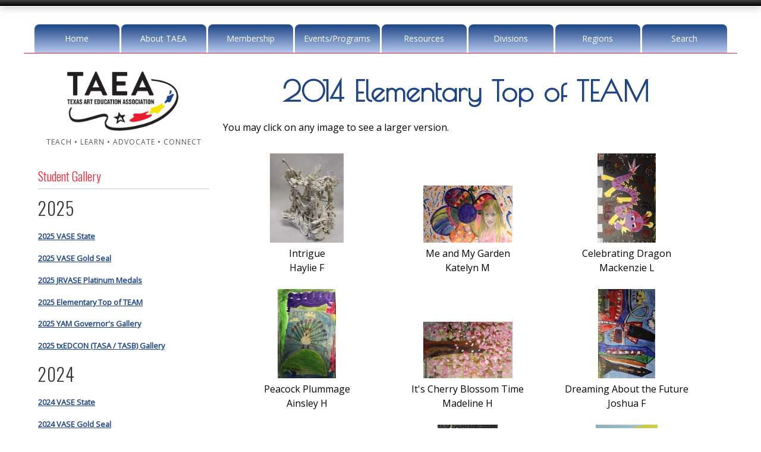

--- FILE ---
content_type: text/html
request_url: https://www.taea.org/TAEA/gallery.asp?gallery=2014-TEAM
body_size: 60282
content:

<!DOCTYPE html>



<!-- HEADER.ASP BEGINS -->
<html lang="en">
<head>

<!-- Google tag (gtag.js) -->
<script nonce="sQwGic3uS6Ro7yj47015n3Fg" async src="https://www.googletagmanager.com/gtag/js?id=G-GDNBELH8VP"></script>
<script nonce="sQwGic3uS6Ro7yj47015n3Fg" type="text/javascript" src="/TAEA/includes/analytics.js"></script>

	<meta charset="UTF-8" />
	<meta content="width=device-width, initial-scale=1.0" name="viewport" />
	<title>Texas Art Education Association - Student Gallery : 2014 Elementary Top of TEAM</title>
	<meta content="The Texas Art Education Association mission is to promote quality visual arts education in Texas by promoting visual arts education as an integral part of the curriculum through professional development of knowledge and skills, representation of the art educators of Texas, service and leadership opportunities, and research and development of policies and decisions relative to practices and directions in visual arts education; to sustain and advance professional development; to encourage and promote the advancement of knowledge and skills." name="description" />
	<meta content="Texas Art Education Association, Student Gallery, 2014 Elementary Top of TEAM, visual arts education, art curriculum, art skills, art educators, art professional development, art knowledge and skills" name="keywords" />
	<link  nonce="sQwGic3uS6Ro7yj47015n3Fg" href="https://fonts.googleapis.com/css?family=Open+Sans|Poiret+One|Oswald:300" rel="stylesheet" type="text/css" />
	<link  nonce="sQwGic3uS6Ro7yj47015n3Fg" href="https://maxcdn.bootstrapcdn.com/font-awesome/4.5.0/css/font-awesome.min.css" rel="stylesheet" />
	<link  nonce="sQwGic3uS6Ro7yj47015n3Fg" href="css/default.css?rev=20251007" media="screen, print" rel="stylesheet" type="text/css" />
	<link  nonce="sQwGic3uS6Ro7yj47015n3Fg" href="css/nivo-slider.css" media="screen" rel="stylesheet" type="text/css" />
	<link  nonce="sQwGic3uS6Ro7yj47015n3Fg" href="css/animate.css" media="screen" rel="stylesheet" type="text/css" />
	<link  nonce="sQwGic3uS6Ro7yj47015n3Fg" href="css/nivo-lightbox.css" media="screen" rel="stylesheet" type="text/css" />
	<link  nonce="sQwGic3uS6Ro7yj47015n3Fg" href="images/lightbox/default.css" media="screen" rel="stylesheet" type="text/css" />
	<meta http-equiv="Pragma" content="no-cache" />
	<link rel="shortcut icon" type="image/ico" href="https://www.taea.org/TAEA/favicon.ico" />
	<meta name="author" content="Don Dinnerville" />
	
	<script nonce="sQwGic3uS6Ro7yj47015n3Fg" type="text/javascript" src="includes/other-scripts.js"></script>

</head>



<body>
<a name="top"></a>


<div class="scroll-to-top"><a href="#"><i class="fa fa-angle-double-up fa-2x"></i></a></div>
<div id="topbar"></div>
<div class="container">

<header>

	<!-- ==== logo ==== -->
	<div class="logo-print">
		<div class="brand"><a href="default.asp"><img alt="TAEA Logo" src="images/TAEA-logo.png" style="max-height: 100px;" /></a></div>
		<div class="slogan">TEACH &#8226; LEARN &#8226; ADVOCATE &#8226; CONNECT</div>
	</div>

	<!-- ==== Main Navigation ==== -->
	<nav>
		<ul class="slimmenu">
			<li><a href="default.asp">Home</a>
				<ul>
					<li><a href="contact.asp">Contact Us</a></li>
					<li><a href="a-z-listing.asp">A-Z Listing</a></li>
					<li><a href="site-search.asp">Website Search</a></li>
					<li><a href="scholarships.asp">Donate Now</a></li>
					<li><a href="teach.asp">Teach</a></li>
					<li><a href="learn.asp">Learn</a></li>
					<li><a href="advocate.asp">Advocate</a></li>
					<li><a href="connect.asp">Connect</a></li>
				</ul>
			</li>
			<li><a href="about.asp">About TAEA</a>
				<ul>
					<li><a href="Docs/TAEA-Membership-Brochure.pdf?rev=20250929" target="_blank">Membership Brochure (PDF)</a></li>
					<li><a href="about-presidents-message.asp">President's Message</a></li>
					<li><a href="about-presidents-message-past.asp">President's Message (Past)</a></li>
					<li><a href="Docs/TAEA-Forward-Strategic-Plan-2022-2027.pdf" target="_blank">TAEA Forward - The 2022-2027 Strategic Plan</a></li>
					<li><a href="about-leadership.asp">TAEA Leadership</a></li>
					<li><a href="about-past-presidents.asp">TAEA Past Presidents</a></li>
					<li><a href="about-manuals-governance.asp">TAEA Manuals &amp; Governance</a></li>
					<li><a href="about-mission.asp">TAEA Mission</a></li>
					<li><a href="Docs/TAEA-Constitution.pdf" target="_blank">TAEA Constitution</a></li>
					<li><a href="Docs/2024/TAEA-Policies-Procedures-May-2024.pdf" target="_blank">Policies &amp; Procedures Manual (PDF)</a></li>
					<li><a href="about-fellows.asp">TAEA Fellows</a></li>
					<li><a href="scholarships.asp" target="_blank">Scholarships</a></li>
					<li><a href="https://txartedfoundation.org/about/" target="_blank">Texas Art Education Foundation</a></li>
					<li><a href="contact.asp">Contact Us</a></li>
				</ul>
			</li>
			<li><a href="members-login.cfm">Membership</a>
				<ul>
					<li><a href="members-only.cfm">Members Only Home</a></li>
				
					<li><a href="members-login.cfm">Members Only</a></li>
				
					<li><a href="about-manuals-governance.asp">TAEA Manuals &amp; Governance</a></li>
					<li><a href="members-directory.asp">TAEA Member Directory</a></li>
					<li><a href="registration.asp">Membership Application - Online</a></li>
					<li><a href="Docs/TAEA-Membership-Application.pdf?rev=20250917" target="_blank">Membership Application - Mail / Fax</a></li>
					<li><a href="newsletter.asp">Member Newsletter</a></li>
					
				</ul>
			</li>
			<li><a href="events.asp">Events/Programs</a>
				<ul>
					<li><a href="/VASE/overview.asp">Visual Arts Scholastic Event</a></li>
					<li><a href="/TEAM/online-registration.cfm">Texas Elementary Art Meet</a></li>
					<li><a href="calendar.asp">Calendar</a></li>
					<li><a href="gallery.asp">Student Gallery</a></li>
					<li><a href="members-art-show-gallery.asp">Annual Members Art Show</a></li>
					<li><a href="conference.asp">TAEA Conference</a></li>
					<li><a href="/YAM/">txEDCON (TASA / TASB) / YAM</a></li>
					<li><a href="districts-distinction.asp">Districts of Distinction</a></li>
					<li><a href="/BigArtDay/">Big Art Day</a></li>
					<li><a href="awards.asp">Awards</a></li>
					<li><a href="leadership-scholars.asp">TAEA Leadership Scholars</a></li>
					<li><a href="photos.asp">Photo Galleries</a></li>
					<li><a href="taeo.asp">Texas Art Education Outreach</a></li>
				</ul>
			</li>
			<li><a href="resources.asp">Resources</a>
				<ul>
					<li><a href="resources-advocacy.asp">Advocacy</a></li>
					<li><a href="resources-be-visual.asp">Be Visual</a></li>
					<li><a href="resources.asp?option=best-practices">Best Practices</a></li>
					<li><a href="resources-book-study.asp">Book Study</a></li>
					<li><a href="https://txartedfoundation.org/grants/" target="_blank">Grants</a></li>
					<li><a href="resources-jobs.asp">Job Listings</a></li>
					<li><a href="scholarships.asp">Scholarships</a></li>
					<li><a href="publications-taea-star.asp">TAEA Star</a></li>
					<li><a href="publications-trends.asp">TRENDS</a></li>
					<li><a href="visual-arts-partnership-program.asp">Visual Arts Partnership Program</a></li>
					<li><a href="resources-web-resources.asp">Web Resources</a></li>
				</ul>
			</li>
			<li><a href="division.asp">Divisions</a>
				<ul>
					<li><a href="division-elementary.asp">Elementary</a></li>
					<li><a href="division-junior.asp">Middle School / Junior High</a></li>
					<li><a href="division-high.asp">High School</a></li>
					<li><a href="division-administration.asp">Visual Arts Administrators of Texas</a></li>
					<li><a href="division-higher-education.asp">Higher Education</a></li>
					<li><a href="division-private.asp">Private School</a></li>
					<li><a href="division-student.asp">Student</a></li>
					<li><a href="division-museum.asp">Museum</a></li>
					<li><a href="division-community-art.asp">Community Art</a></li>
					<li><a href="division-retired.asp">Retired Educators</a></li>
				</ul>
			</li>
			<li><a href="regions.asp">Regions</a>
				<ul>
				
					<li><a href="regions.asp?region=1">Region 1</a></li>
				
					<li><a href="regions.asp?region=2">Region 2</a></li>
				
					<li><a href="regions.asp?region=3">Region 3</a></li>
				
					<li><a href="regions.asp?region=4">Region 4</a></li>
				
					<li><a href="regions.asp?region=5">Region 5</a></li>
				
					<li><a href="regions.asp?region=6">Region 6</a></li>
				
					<li><a href="regions.asp?region=7">Region 7</a></li>
				
					<li><a href="regions.asp?region=8">Region 8</a></li>
				
					<li><a href="regions.asp?region=9">Region 9</a></li>
				
					<li><a href="regions.asp?region=10">Region 10</a></li>
				
					<li><a href="regions.asp?region=11">Region 11</a></li>
				
					<li><a href="regions.asp?region=12">Region 12</a></li>
				
					<li><a href="regions.asp?region=13">Region 13</a></li>
				
					<li><a href="regions.asp?region=14">Region 14</a></li>
				
					<li><a href="regions.asp?region=15">Region 15</a></li>
				
					<li><a href="regions.asp?region=16">Region 16</a></li>
				
					<li><a href="regions.asp?region=17">Region 17</a></li>
				
					<li><a href="regions.asp?region=18">Region 18</a></li>
				
					<li><a href="regions.asp?region=19">Region 19</a></li>
				
					<li><a href="regions.asp?region=20">Region 20</a></li>
				
				</ul>
			</li>
			<li><a href="site-search.asp">Search</a></li>
		</ul>
	</nav>
</header>


	<!-- ==== content area ==== -->
	<div class="row1">
		<div class="inside">

		<aside class="sidebarLeft">
		
			<!-- ==== logo ==== -->
			<div class="logo">
				<div class="brand"><a href="default.asp"><img alt="TAEA Logo" src="images/TAEA-logo.png" style="max-height: 100px;" /></a></div>
				<div class="slogan" style="padding-left: 0px;">TEACH &#8226; LEARN &#8226; ADVOCATE &#8226; CONNECT</div>
			</div>
		
				<h2>Student Gallery</h2><hr />
				
				<h3>2025</h3>
				<p><a href="/VASE/Search-2025-Results.cfm">2025 VASE State</a></p>
				
				<p><a href="/VASE/Search-2025-Results.cfm?Gold_Seal=Y">2025 VASE Gold Seal</a></p>
				
				<p><a href="/JRVASE/Search-2025-Results.cfm">2025 JRVASE Platinum Medals</a></p>
				
				<p><a href="/TEAM/Search-2025-Results.cfm">2025 Elementary Top of TEAM</a></p>
				
				<p><a href="gallery.asp?gallery=YAM-2025-Governor">2025 YAM Governor's Gallery</a></p>
				
				<p><a href="gallery.asp?gallery=TASA-TASB-2025">2025 txEDCON (TASA / TASB) Gallery</a></p>
				
				<h3>2024</h3>
				<p><a href="/VASE/Search-2024-Results.cfm">2024 VASE State</a></p>
				
				<p><a href="/VASE/Search-2024-Results.cfm?Gold_Seal=Y">2024 VASE Gold Seal</a></p>
				
				<p><a href="/JRVASE/Search-2024-Results.cfm">2024 JRVASE Platinum Medals</a></p>
				
				<p><a href="/TEAM/Search-2024-Results.cfm">2024 Elementary Top of TEAM</a></p>
				
				<p><a href="gallery.asp?gallery=YAM-2024-Governor">2024 YAM Governor's Gallery</a></p>
				
				<p><a href="gallery.asp?gallery=TASA-TASB-2024">2024 txEDCON (TASA / TASB) Gallery</a></p>
				
				<h3>2023</h3>
				<p><a href="/VASE/Search-2023-Results.cfm">2023 VASE State</a></p>
				
				<p><a href="/VASE/Search-2023-Results.cfm?Gold_Seal=Y">2023 VASE Gold Seal</a></p>
				
				<p><a href="/JRVASE/Search-2023-Results.cfm">2023 JRVASE Platinum Medals</a></p>
				
				<p><a href="/TEAM/Search-2023-Results.cfm">2023 Elementary Top of TEAM</a></p>
				
				<p><a href="gallery.asp?gallery=YAM-2023-Governor">2023 YAM Governor's Gallery</a></p>
				
				<p><a href="gallery.asp?gallery=TASA-TASB-2023">2023 txEDCON (TASA / TASB) Gallery</a></p>
				
				<h3>2022</h3>
				<p><a href="/VASE/Search-2022-Results.cfm">2022 VASE State</a></p>
				
				<p><a href="/VASE/Search-2022-Results.cfm?Gold_Seal=Y">2022 VASE Gold Seal</a></p>
				
				<p><a href="/JRVASE/Search-2022-Results.cfm">2022 JRVASE Platinum Medals</a></p>
				
				<p><a href="/TEAM/Search-2022-Results.cfm">2022 Elementary Top of TEAM</a></p>
				
				<p><a href="gallery.asp?gallery=YAM-2022-Governor">2022 YAM Governor's Gallery</a></p>
				
				<p><a href="gallery.asp?gallery=YAM-2022-Capitol">2022 YAM Digital Capitol Exhibit</a></p>
				
				<h3>2021</h3>
				<p><a href="/VASE/Search-2021-Results.cfm">2021 VASE State</a></p>
				
				<p><a href="/VASE/Search-2021-Results.cfm?Gold_Seal=Y">2021 VASE Gold Seal</a></p>
				
				<p><a href="/JRVASE/Search-2021-Results.cfm">2021 JRVASE Platinum Medals</a></p>
				
				<p><a href="/TEAM/Search-2021-Results.cfm">2021 Elementary Top of TEAM</a></p>
				
				<p><a href="gallery.asp?gallery=YAM-2021-Governor">2021 YAM Governor's Gallery</a></p>
				
				<h3>Older</h3>
				<p><a href="gallery.asp?gallery=YAM-2020-Governor">2020 YAM Governor's Gallery</a></p>
				
				<p><a href="gallery.asp?gallery=YAM-2019-Governor">2019 YAM Governor's Gallery</a></p>
				
				<p><a href="gallery.asp?gallery=YAM-2018-Governor">2018 YAM Governor's Gallery</a></p>
				
				<p><a href="gallery.asp?gallery=YAM-2017-Governor">2017 YAM Governor's Gallery</a></p>
				
				<p><a href="gallery.asp?gallery=YAM-2016-Governor">2016 YAM Governor's Gallery</a></p>
				
				<p><a href="gallery.asp?gallery=YAM-2015-Governor">2015 YAM Governor's Gallery</a></p>
				
				<p><a href="gallery.asp?gallery=YAM-2015-Exhibit">2015 YAM Exhibit Gallery</a></p>
				
				<p><a href="gallery.asp?gallery=YAM-2014-Governor">2014 YAM Governor's Gallery</a></p>
				
				<p><a href="gallery.asp?gallery=YAM-2013-Governor">2013 YAM Governor's Gallery</a></p>
				
				<p><a href="gallery.asp?gallery=YAM-2012-Governor">2012 YAM Governor's Gallery</a></p>
				
				<p><a href="gallery.asp?gallery=YAM-2011-Governor">2011 YAM Governor's Gallery</a></p>
				
				<p><a href="gallery.asp?gallery=YAM-2010-Governor">2010 YAM Governor's Gallery</a></p>
				
				<p><a href="gallery.asp?gallery=YAM-2009-Governor">2009 YAM Governor's Gallery</a></p>

			
		</aside>
		
		<div class="contentLeft">
		<!-- ==== page title ==== -->
		<div class="pageTitle">
			<div class="inside">
				<h1>2014 Elementary Top of TEAM</h1>
			</div>
		</div>
		<!--TransactionType = <br />-->
<!-- HEADER.ASP ENDS -->
		<p></p>
		<p>You may click on any image to see a larger version.</p>
			<table cellpadding="8" cellspacing="8" border="0" align="center">
			<tr>
					<td style="text-align: center; vertical-align: bottom; width: 33%;">
						<table cellpadding="0" cellspacing="0" border="0" align="center">
							<tr>
								<td><a name="1" href="gallery-large.asp?gallery=2014-TEAM&amp;imageID=0"><img src="Galleries/2014-TEAM/thumbnails/1.jpg" border="0" style="border:0pt solid white" alt="1" /></a></td>
							</tr>
							<tr><td align="center"><span class="galleryImageName">Intrigue</span><br /><span class="galleryImageArtist">Haylie F</span></td></tr>
						</table>
					</td>
				
					<td style="text-align: center; vertical-align: bottom; width: 33%;">
						<table cellpadding="0" cellspacing="0" border="0" align="center">
							<tr>
								<td><a name="2" href="gallery-large.asp?gallery=2014-TEAM&amp;imageID=1"><img src="Galleries/2014-TEAM/thumbnails/2.jpg" border="0" style="border:0pt solid white" alt="2" /></a></td>
							</tr>
							<tr><td align="center"><span class="galleryImageName">Me and My Garden</span><br /><span class="galleryImageArtist">Katelyn M</span></td></tr>
						</table>
					</td>
				
					<td style="text-align: center; vertical-align: bottom; width: 33%;">
						<table cellpadding="0" cellspacing="0" border="0" align="center">
							<tr>
								<td><a name="3" href="gallery-large.asp?gallery=2014-TEAM&amp;imageID=2"><img src="Galleries/2014-TEAM/thumbnails/3.jpg" border="0" style="border:0pt solid white" alt="3" /></a></td>
							</tr>
							<tr><td align="center"><span class="galleryImageName">Celebrating Dragon</span><br /><span class="galleryImageArtist">Mackenzie L</span></td></tr>
						</table>
					</td>
				</tr><tr>
					<td style="text-align: center; vertical-align: bottom; width: 33%;">
						<table cellpadding="0" cellspacing="0" border="0" align="center">
							<tr>
								<td><a name="4" href="gallery-large.asp?gallery=2014-TEAM&amp;imageID=3"><img src="Galleries/2014-TEAM/thumbnails/4.jpg" border="0" style="border:0pt solid white" alt="4" /></a></td>
							</tr>
							<tr><td align="center"><span class="galleryImageName">Peacock Plummage</span><br /><span class="galleryImageArtist">Ainsley H</span></td></tr>
						</table>
					</td>
				
					<td style="text-align: center; vertical-align: bottom; width: 33%;">
						<table cellpadding="0" cellspacing="0" border="0" align="center">
							<tr>
								<td><a name="5" href="gallery-large.asp?gallery=2014-TEAM&amp;imageID=4"><img src="Galleries/2014-TEAM/thumbnails/5.jpg" border="0" style="border:0pt solid white" alt="5" /></a></td>
							</tr>
							<tr><td align="center"><span class="galleryImageName">It's Cherry Blossom Time</span><br /><span class="galleryImageArtist">Madeline H</span></td></tr>
						</table>
					</td>
				
					<td style="text-align: center; vertical-align: bottom; width: 33%;">
						<table cellpadding="0" cellspacing="0" border="0" align="center">
							<tr>
								<td><a name="6" href="gallery-large.asp?gallery=2014-TEAM&amp;imageID=5"><img src="Galleries/2014-TEAM/thumbnails/6.jpg" border="0" style="border:0pt solid white" alt="6" /></a></td>
							</tr>
							<tr><td align="center"><span class="galleryImageName">Dreaming About the Future</span><br /><span class="galleryImageArtist">Joshua F</span></td></tr>
						</table>
					</td>
				</tr><tr>
					<td style="text-align: center; vertical-align: bottom; width: 33%;">
						<table cellpadding="0" cellspacing="0" border="0" align="center">
							<tr>
								<td><a name="7" href="gallery-large.asp?gallery=2014-TEAM&amp;imageID=6"><img src="Galleries/2014-TEAM/thumbnails/7.jpg" border="0" style="border:0pt solid white" alt="7" /></a></td>
							</tr>
							<tr><td align="center"><span class="galleryImageName">What Does the Future Say</span><br /><span class="galleryImageArtist">Tyler L</span></td></tr>
						</table>
					</td>
				
					<td style="text-align: center; vertical-align: bottom; width: 33%;">
						<table cellpadding="0" cellspacing="0" border="0" align="center">
							<tr>
								<td><a name="8" href="gallery-large.asp?gallery=2014-TEAM&amp;imageID=7"><img src="Galleries/2014-TEAM/thumbnails/8.jpg" border="0" style="border:0pt solid white" alt="8" /></a></td>
							</tr>
							<tr><td align="center"><span class="galleryImageName">The Flying Dragon</span><br /><span class="galleryImageArtist">Ashley W</span></td></tr>
						</table>
					</td>
				
					<td style="text-align: center; vertical-align: bottom; width: 33%;">
						<table cellpadding="0" cellspacing="0" border="0" align="center">
							<tr>
								<td><a name="9" href="gallery-large.asp?gallery=2014-TEAM&amp;imageID=8"><img src="Galleries/2014-TEAM/thumbnails/9.jpg" border="0" style="border:0pt solid white" alt="9" /></a></td>
							</tr>
							<tr><td align="center"><span class="galleryImageName"></span><br /><span class="galleryImageArtist">Macie S</span></td></tr>
						</table>
					</td>
				</tr><tr>
					<td style="text-align: center; vertical-align: bottom; width: 33%;">
						<table cellpadding="0" cellspacing="0" border="0" align="center">
							<tr>
								<td><a name="10" href="gallery-large.asp?gallery=2014-TEAM&amp;imageID=9"><img src="Galleries/2014-TEAM/thumbnails/10.jpg" border="0" style="border:0pt solid white" alt="10" /></a></td>
							</tr>
							<tr><td align="center"><span class="galleryImageName"></span><br /><span class="galleryImageArtist">Andrew C</span></td></tr>
						</table>
					</td>
				
					<td style="text-align: center; vertical-align: bottom; width: 33%;">
						<table cellpadding="0" cellspacing="0" border="0" align="center">
							<tr>
								<td><a name="11" href="gallery-large.asp?gallery=2014-TEAM&amp;imageID=10"><img src="Galleries/2014-TEAM/thumbnails/11.jpg" border="0" style="border:0pt solid white" alt="11" /></a></td>
							</tr>
							<tr><td align="center"><span class="galleryImageName"></span><br /><span class="galleryImageArtist">Madison T</span></td></tr>
						</table>
					</td>
				
					<td style="text-align: center; vertical-align: bottom; width: 33%;">
						<table cellpadding="0" cellspacing="0" border="0" align="center">
							<tr>
								<td><a name="12" href="gallery-large.asp?gallery=2014-TEAM&amp;imageID=11"><img src="Galleries/2014-TEAM/thumbnails/12.jpg" border="0" style="border:0pt solid white" alt="12" /></a></td>
							</tr>
							<tr><td align="center"><span class="galleryImageName"></span><br /><span class="galleryImageArtist">Julia G</span></td></tr>
						</table>
					</td>
				</tr><tr>
					<td style="text-align: center; vertical-align: bottom; width: 33%;">
						<table cellpadding="0" cellspacing="0" border="0" align="center">
							<tr>
								<td><a name="13" href="gallery-large.asp?gallery=2014-TEAM&amp;imageID=12"><img src="Galleries/2014-TEAM/thumbnails/13.jpg" border="0" style="border:0pt solid white" alt="13" /></a></td>
							</tr>
							<tr><td align="center"><span class="galleryImageName"></span><br /><span class="galleryImageArtist">Adelynn H</span></td></tr>
						</table>
					</td>
				
					<td style="text-align: center; vertical-align: bottom; width: 33%;">
						<table cellpadding="0" cellspacing="0" border="0" align="center">
							<tr>
								<td><a name="14" href="gallery-large.asp?gallery=2014-TEAM&amp;imageID=13"><img src="Galleries/2014-TEAM/thumbnails/14.jpg" border="0" style="border:0pt solid white" alt="14" /></a></td>
							</tr>
							<tr><td align="center"><span class="galleryImageName"></span><br /><span class="galleryImageArtist">Maya M</span></td></tr>
						</table>
					</td>
				
					<td style="text-align: center; vertical-align: bottom; width: 33%;">
						<table cellpadding="0" cellspacing="0" border="0" align="center">
							<tr>
								<td><a name="15" href="gallery-large.asp?gallery=2014-TEAM&amp;imageID=14"><img src="Galleries/2014-TEAM/thumbnails/15.jpg" border="0" style="border:0pt solid white" alt="15" /></a></td>
							</tr>
							<tr><td align="center"><span class="galleryImageName"></span><br /><span class="galleryImageArtist">Kyler B</span></td></tr>
						</table>
					</td>
				</tr><tr>
					<td style="text-align: center; vertical-align: bottom; width: 33%;">
						<table cellpadding="0" cellspacing="0" border="0" align="center">
							<tr>
								<td><a name="16" href="gallery-large.asp?gallery=2014-TEAM&amp;imageID=15"><img src="Galleries/2014-TEAM/thumbnails/16.jpg" border="0" style="border:0pt solid white" alt="16" /></a></td>
							</tr>
							<tr><td align="center"><span class="galleryImageName"></span><br /><span class="galleryImageArtist">Michelle L</span></td></tr>
						</table>
					</td>
				
					<td style="text-align: center; vertical-align: bottom; width: 33%;">
						<table cellpadding="0" cellspacing="0" border="0" align="center">
							<tr>
								<td><a name="17" href="gallery-large.asp?gallery=2014-TEAM&amp;imageID=16"><img src="Galleries/2014-TEAM/thumbnails/17.jpg" border="0" style="border:0pt solid white" alt="17" /></a></td>
							</tr>
							<tr><td align="center"><span class="galleryImageName"></span><br /><span class="galleryImageArtist">Sarah L</span></td></tr>
						</table>
					</td>
				
					<td style="text-align: center; vertical-align: bottom; width: 33%;">
						<table cellpadding="0" cellspacing="0" border="0" align="center">
							<tr>
								<td><a name="18" href="gallery-large.asp?gallery=2014-TEAM&amp;imageID=17"><img src="Galleries/2014-TEAM/thumbnails/18.jpg" border="0" style="border:0pt solid white" alt="18" /></a></td>
							</tr>
							<tr><td align="center"><span class="galleryImageName"></span><br /><span class="galleryImageArtist">Cecilia D</span></td></tr>
						</table>
					</td>
				</tr><tr>
					<td style="text-align: center; vertical-align: bottom; width: 33%;">
						<table cellpadding="0" cellspacing="0" border="0" align="center">
							<tr>
								<td><a name="19" href="gallery-large.asp?gallery=2014-TEAM&amp;imageID=18"><img src="Galleries/2014-TEAM/thumbnails/19.jpg" border="0" style="border:0pt solid white" alt="19" /></a></td>
							</tr>
							<tr><td align="center"><span class="galleryImageName"></span><br /><span class="galleryImageArtist">Brando O</span></td></tr>
						</table>
					</td>
				
					<td style="text-align: center; vertical-align: bottom; width: 33%;">
						<table cellpadding="0" cellspacing="0" border="0" align="center">
							<tr>
								<td><a name="20" href="gallery-large.asp?gallery=2014-TEAM&amp;imageID=19"><img src="Galleries/2014-TEAM/thumbnails/20.jpg" border="0" style="border:0pt solid white" alt="20" /></a></td>
							</tr>
							<tr><td align="center"><span class="galleryImageName"></span><br /><span class="galleryImageArtist">Madelyne B</span></td></tr>
						</table>
					</td>
				
					<td style="text-align: center; vertical-align: bottom; width: 33%;">
						<table cellpadding="0" cellspacing="0" border="0" align="center">
							<tr>
								<td><a name="21" href="gallery-large.asp?gallery=2014-TEAM&amp;imageID=20"><img src="Galleries/2014-TEAM/thumbnails/21.jpg" border="0" style="border:0pt solid white" alt="21" /></a></td>
							</tr>
							<tr><td align="center"><span class="galleryImageName"></span><br /><span class="galleryImageArtist">Bien A</span></td></tr>
						</table>
					</td>
				</tr><tr>
					<td style="text-align: center; vertical-align: bottom; width: 33%;">
						<table cellpadding="0" cellspacing="0" border="0" align="center">
							<tr>
								<td><a name="22" href="gallery-large.asp?gallery=2014-TEAM&amp;imageID=21"><img src="Galleries/2014-TEAM/thumbnails/22.jpg" border="0" style="border:0pt solid white" alt="22" /></a></td>
							</tr>
							<tr><td align="center"><span class="galleryImageName"></span><br /><span class="galleryImageArtist">Tina N</span></td></tr>
						</table>
					</td>
				
					<td style="text-align: center; vertical-align: bottom; width: 33%;">
						<table cellpadding="0" cellspacing="0" border="0" align="center">
							<tr>
								<td><a name="23" href="gallery-large.asp?gallery=2014-TEAM&amp;imageID=22"><img src="Galleries/2014-TEAM/thumbnails/23.jpg" border="0" style="border:0pt solid white" alt="23" /></a></td>
							</tr>
							<tr><td align="center"><span class="galleryImageName"></span><br /><span class="galleryImageArtist">Giovanni C</span></td></tr>
						</table>
					</td>
				
					<td style="text-align: center; vertical-align: bottom; width: 33%;">
						<table cellpadding="0" cellspacing="0" border="0" align="center">
							<tr>
								<td><a name="24" href="gallery-large.asp?gallery=2014-TEAM&amp;imageID=23"><img src="Galleries/2014-TEAM/thumbnails/24.jpg" border="0" style="border:0pt solid white" alt="24" /></a></td>
							</tr>
							<tr><td align="center"><span class="galleryImageName"></span><br /><span class="galleryImageArtist">Gabriela O</span></td></tr>
						</table>
					</td>
				</tr><tr>
					<td style="text-align: center; vertical-align: bottom; width: 33%;">
						<table cellpadding="0" cellspacing="0" border="0" align="center">
							<tr>
								<td><a name="25" href="gallery-large.asp?gallery=2014-TEAM&amp;imageID=24"><img src="Galleries/2014-TEAM/thumbnails/25.jpg" border="0" style="border:0pt solid white" alt="25" /></a></td>
							</tr>
							<tr><td align="center"><span class="galleryImageName"></span><br /><span class="galleryImageArtist">Cristian G</span></td></tr>
						</table>
					</td>
				
					<td style="text-align: center; vertical-align: bottom; width: 33%;">
						<table cellpadding="0" cellspacing="0" border="0" align="center">
							<tr>
								<td><a name="26" href="gallery-large.asp?gallery=2014-TEAM&amp;imageID=25"><img src="Galleries/2014-TEAM/thumbnails/26.jpg" border="0" style="border:0pt solid white" alt="26" /></a></td>
							</tr>
							<tr><td align="center"><span class="galleryImageName"></span><br /><span class="galleryImageArtist">Taylor S</span></td></tr>
						</table>
					</td>
				
					<td style="text-align: center; vertical-align: bottom; width: 33%;">
						<table cellpadding="0" cellspacing="0" border="0" align="center">
							<tr>
								<td><a name="27" href="gallery-large.asp?gallery=2014-TEAM&amp;imageID=26"><img src="Galleries/2014-TEAM/thumbnails/27.jpg" border="0" style="border:0pt solid white" alt="27" /></a></td>
							</tr>
							<tr><td align="center"><span class="galleryImageName"></span><br /><span class="galleryImageArtist">Jonathan K</span></td></tr>
						</table>
					</td>
				</tr><tr>
					<td style="text-align: center; vertical-align: bottom; width: 33%;">
						<table cellpadding="0" cellspacing="0" border="0" align="center">
							<tr>
								<td><a name="28" href="gallery-large.asp?gallery=2014-TEAM&amp;imageID=27"><img src="Galleries/2014-TEAM/thumbnails/28.jpg" border="0" style="border:0pt solid white" alt="28" /></a></td>
							</tr>
							<tr><td align="center"><span class="galleryImageName"></span><br /><span class="galleryImageArtist">Jenna H</span></td></tr>
						</table>
					</td>
				
					<td style="text-align: center; vertical-align: bottom; width: 33%;">
						<table cellpadding="0" cellspacing="0" border="0" align="center">
							<tr>
								<td><a name="29" href="gallery-large.asp?gallery=2014-TEAM&amp;imageID=28"><img src="Galleries/2014-TEAM/thumbnails/29.jpg" border="0" style="border:0pt solid white" alt="29" /></a></td>
							</tr>
							<tr><td align="center"><span class="galleryImageName"></span><br /><span class="galleryImageArtist">Samantha M</span></td></tr>
						</table>
					</td>
				
					<td style="text-align: center; vertical-align: bottom; width: 33%;">
						<table cellpadding="0" cellspacing="0" border="0" align="center">
							<tr>
								<td><a name="30" href="gallery-large.asp?gallery=2014-TEAM&amp;imageID=29"><img src="Galleries/2014-TEAM/thumbnails/30.jpg" border="0" style="border:0pt solid white" alt="30" /></a></td>
							</tr>
							<tr><td align="center"><span class="galleryImageName">Coy Koi</span><br /><span class="galleryImageArtist">Vincent S</span></td></tr>
						</table>
					</td>
				</tr><tr>
					<td style="text-align: center; vertical-align: bottom; width: 33%;">
						<table cellpadding="0" cellspacing="0" border="0" align="center">
							<tr>
								<td><a name="31" href="gallery-large.asp?gallery=2014-TEAM&amp;imageID=30"><img src="Galleries/2014-TEAM/thumbnails/31.jpg" border="0" style="border:0pt solid white" alt="31" /></a></td>
							</tr>
							<tr><td align="center"><span class="galleryImageName"></span><br /><span class="galleryImageArtist">Vienna K</span></td></tr>
						</table>
					</td>
				
					<td style="text-align: center; vertical-align: bottom; width: 33%;">
						<table cellpadding="0" cellspacing="0" border="0" align="center">
							<tr>
								<td><a name="32" href="gallery-large.asp?gallery=2014-TEAM&amp;imageID=31"><img src="Galleries/2014-TEAM/thumbnails/32.jpg" border="0" style="border:0pt solid white" alt="32" /></a></td>
							</tr>
							<tr><td align="center"><span class="galleryImageName"></span><br /><span class="galleryImageArtist">Nmesoma O</span></td></tr>
						</table>
					</td>
				
					<td style="text-align: center; vertical-align: bottom; width: 33%;">
						<table cellpadding="0" cellspacing="0" border="0" align="center">
							<tr>
								<td><a name="33" href="gallery-large.asp?gallery=2014-TEAM&amp;imageID=32"><img src="Galleries/2014-TEAM/thumbnails/33.jpg" border="0" style="border:0pt solid white" alt="33" /></a></td>
							</tr>
							<tr><td align="center"><span class="galleryImageName"></span><br /><span class="galleryImageArtist">Kimberly N</span></td></tr>
						</table>
					</td>
				</tr><tr>
					<td style="text-align: center; vertical-align: bottom; width: 33%;">
						<table cellpadding="0" cellspacing="0" border="0" align="center">
							<tr>
								<td><a name="34" href="gallery-large.asp?gallery=2014-TEAM&amp;imageID=33"><img src="Galleries/2014-TEAM/thumbnails/34.jpg" border="0" style="border:0pt solid white" alt="34" /></a></td>
							</tr>
							<tr><td align="center"><span class="galleryImageName"></span><br /><span class="galleryImageArtist">Daisy P</span></td></tr>
						</table>
					</td>
				
					<td style="text-align: center; vertical-align: bottom; width: 33%;">
						<table cellpadding="0" cellspacing="0" border="0" align="center">
							<tr>
								<td><a name="35" href="gallery-large.asp?gallery=2014-TEAM&amp;imageID=34"><img src="Galleries/2014-TEAM/thumbnails/35.jpg" border="0" style="border:0pt solid white" alt="35" /></a></td>
							</tr>
							<tr><td align="center"><span class="galleryImageName"></span><br /><span class="galleryImageArtist">Chloe W</span></td></tr>
						</table>
					</td>
				
					<td style="text-align: center; vertical-align: bottom; width: 33%;">
						<table cellpadding="0" cellspacing="0" border="0" align="center">
							<tr>
								<td><a name="36" href="gallery-large.asp?gallery=2014-TEAM&amp;imageID=35"><img src="Galleries/2014-TEAM/thumbnails/36.jpg" border="0" style="border:0pt solid white" alt="36" /></a></td>
							</tr>
							<tr><td align="center"><span class="galleryImageName"></span><br /><span class="galleryImageArtist">Omar C</span></td></tr>
						</table>
					</td>
				</tr><tr>
					<td style="text-align: center; vertical-align: bottom; width: 33%;">
						<table cellpadding="0" cellspacing="0" border="0" align="center">
							<tr>
								<td><a name="37" href="gallery-large.asp?gallery=2014-TEAM&amp;imageID=36"><img src="Galleries/2014-TEAM/thumbnails/37.jpg" border="0" style="border:0pt solid white" alt="37" /></a></td>
							</tr>
							<tr><td align="center"><span class="galleryImageName"></span><br /><span class="galleryImageArtist">Natalia L</span></td></tr>
						</table>
					</td>
				
					<td style="text-align: center; vertical-align: bottom; width: 33%;">
						<table cellpadding="0" cellspacing="0" border="0" align="center">
							<tr>
								<td><a name="38" href="gallery-large.asp?gallery=2014-TEAM&amp;imageID=37"><img src="Galleries/2014-TEAM/thumbnails/38.jpg" border="0" style="border:0pt solid white" alt="38" /></a></td>
							</tr>
							<tr><td align="center"><span class="galleryImageName"></span><br /><span class="galleryImageArtist">Catherine T</span></td></tr>
						</table>
					</td>
				
					<td style="text-align: center; vertical-align: bottom; width: 33%;">
						<table cellpadding="0" cellspacing="0" border="0" align="center">
							<tr>
								<td><a name="39" href="gallery-large.asp?gallery=2014-TEAM&amp;imageID=38"><img src="Galleries/2014-TEAM/thumbnails/39.jpg" border="0" style="border:0pt solid white" alt="39" /></a></td>
							</tr>
							<tr><td align="center"><span class="galleryImageName"></span><br /><span class="galleryImageArtist">Saumya S</span></td></tr>
						</table>
					</td>
				</tr><tr>
					<td style="text-align: center; vertical-align: bottom; width: 33%;">
						<table cellpadding="0" cellspacing="0" border="0" align="center">
							<tr>
								<td><a name="40" href="gallery-large.asp?gallery=2014-TEAM&amp;imageID=39"><img src="Galleries/2014-TEAM/thumbnails/40.jpg" border="0" style="border:0pt solid white" alt="40" /></a></td>
							</tr>
							<tr><td align="center"><span class="galleryImageName"></span><br /><span class="galleryImageArtist">Arthur T</span></td></tr>
						</table>
					</td>
				
					<td style="text-align: center; vertical-align: bottom; width: 33%;">
						<table cellpadding="0" cellspacing="0" border="0" align="center">
							<tr>
								<td><a name="41" href="gallery-large.asp?gallery=2014-TEAM&amp;imageID=40"><img src="Galleries/2014-TEAM/thumbnails/41.jpg" border="0" style="border:0pt solid white" alt="41" /></a></td>
							</tr>
							<tr><td align="center"><span class="galleryImageName"></span><br /><span class="galleryImageArtist">Jewel B</span></td></tr>
						</table>
					</td>
				
					<td style="text-align: center; vertical-align: bottom; width: 33%;">
						<table cellpadding="0" cellspacing="0" border="0" align="center">
							<tr>
								<td><a name="42" href="gallery-large.asp?gallery=2014-TEAM&amp;imageID=41"><img src="Galleries/2014-TEAM/thumbnails/42.jpg" border="0" style="border:0pt solid white" alt="42" /></a></td>
							</tr>
							<tr><td align="center"><span class="galleryImageName"></span><br /><span class="galleryImageArtist">Vickybell L</span></td></tr>
						</table>
					</td>
				</tr><tr>
					<td style="text-align: center; vertical-align: bottom; width: 33%;">
						<table cellpadding="0" cellspacing="0" border="0" align="center">
							<tr>
								<td><a name="43" href="gallery-large.asp?gallery=2014-TEAM&amp;imageID=42"><img src="Galleries/2014-TEAM/thumbnails/43.jpg" border="0" style="border:0pt solid white" alt="43" /></a></td>
							</tr>
							<tr><td align="center"><span class="galleryImageName"></span><br /><span class="galleryImageArtist">Terrance C</span></td></tr>
						</table>
					</td>
				
					<td style="text-align: center; vertical-align: bottom; width: 33%;">
						<table cellpadding="0" cellspacing="0" border="0" align="center">
							<tr>
								<td><a name="44" href="gallery-large.asp?gallery=2014-TEAM&amp;imageID=43"><img src="Galleries/2014-TEAM/thumbnails/44.jpg" border="0" style="border:0pt solid white" alt="44" /></a></td>
							</tr>
							<tr><td align="center"><span class="galleryImageName"></span><br /><span class="galleryImageArtist">Michelle A</span></td></tr>
						</table>
					</td>
				
					<td style="text-align: center; vertical-align: bottom; width: 33%;">
						<table cellpadding="0" cellspacing="0" border="0" align="center">
							<tr>
								<td><a name="45" href="gallery-large.asp?gallery=2014-TEAM&amp;imageID=44"><img src="Galleries/2014-TEAM/thumbnails/45.jpg" border="0" style="border:0pt solid white" alt="45" /></a></td>
							</tr>
							<tr><td align="center"><span class="galleryImageName"></span><br /><span class="galleryImageArtist">Karla O</span></td></tr>
						</table>
					</td>
				</tr><tr>
					<td style="text-align: center; vertical-align: bottom; width: 33%;">
						<table cellpadding="0" cellspacing="0" border="0" align="center">
							<tr>
								<td><a name="46" href="gallery-large.asp?gallery=2014-TEAM&amp;imageID=45"><img src="Galleries/2014-TEAM/thumbnails/46.jpg" border="0" style="border:0pt solid white" alt="46" /></a></td>
							</tr>
							<tr><td align="center"><span class="galleryImageName"></span><br /><span class="galleryImageArtist">Garren W</span></td></tr>
						</table>
					</td>
				
					<td style="text-align: center; vertical-align: bottom; width: 33%;">
						<table cellpadding="0" cellspacing="0" border="0" align="center">
							<tr>
								<td><a name="47" href="gallery-large.asp?gallery=2014-TEAM&amp;imageID=46"><img src="Galleries/2014-TEAM/thumbnails/47.jpg" border="0" style="border:0pt solid white" alt="47" /></a></td>
							</tr>
							<tr><td align="center"><span class="galleryImageName"></span><br /><span class="galleryImageArtist">Zaylee B</span></td></tr>
						</table>
					</td>
				
					<td style="text-align: center; vertical-align: bottom; width: 33%;">
						<table cellpadding="0" cellspacing="0" border="0" align="center">
							<tr>
								<td><a name="48" href="gallery-large.asp?gallery=2014-TEAM&amp;imageID=47"><img src="Galleries/2014-TEAM/thumbnails/48.jpg" border="0" style="border:0pt solid white" alt="48" /></a></td>
							</tr>
							<tr><td align="center"><span class="galleryImageName"></span><br /><span class="galleryImageArtist">Bushra H</span></td></tr>
						</table>
					</td>
				</tr><tr>
					<td style="text-align: center; vertical-align: bottom; width: 33%;">
						<table cellpadding="0" cellspacing="0" border="0" align="center">
							<tr>
								<td><a name="49" href="gallery-large.asp?gallery=2014-TEAM&amp;imageID=48"><img src="Galleries/2014-TEAM/thumbnails/49.jpg" border="0" style="border:0pt solid white" alt="49" /></a></td>
							</tr>
							<tr><td align="center"><span class="galleryImageName"></span><br /><span class="galleryImageArtist">Meredith W</span></td></tr>
						</table>
					</td>
				
					<td style="text-align: center; vertical-align: bottom; width: 33%;">
						<table cellpadding="0" cellspacing="0" border="0" align="center">
							<tr>
								<td><a name="50" href="gallery-large.asp?gallery=2014-TEAM&amp;imageID=49"><img src="Galleries/2014-TEAM/thumbnails/50.jpg" border="0" style="border:0pt solid white" alt="50" /></a></td>
							</tr>
							<tr><td align="center"><span class="galleryImageName"></span><br /><span class="galleryImageArtist">Daisha G</span></td></tr>
						</table>
					</td>
				
					<td style="text-align: center; vertical-align: bottom; width: 33%;">
						<table cellpadding="0" cellspacing="0" border="0" align="center">
							<tr>
								<td><a name="51" href="gallery-large.asp?gallery=2014-TEAM&amp;imageID=50"><img src="Galleries/2014-TEAM/thumbnails/51.jpg" border="0" style="border:0pt solid white" alt="51" /></a></td>
							</tr>
							<tr><td align="center"><span class="galleryImageName"></span><br /><span class="galleryImageArtist">Gabriela R</span></td></tr>
						</table>
					</td>
				</tr><tr>
					<td style="text-align: center; vertical-align: bottom; width: 33%;">
						<table cellpadding="0" cellspacing="0" border="0" align="center">
							<tr>
								<td><a name="52" href="gallery-large.asp?gallery=2014-TEAM&amp;imageID=51"><img src="Galleries/2014-TEAM/thumbnails/52.jpg" border="0" style="border:0pt solid white" alt="52" /></a></td>
							</tr>
							<tr><td align="center"><span class="galleryImageName"></span><br /><span class="galleryImageArtist">Jordyn B</span></td></tr>
						</table>
					</td>
				
					<td style="text-align: center; vertical-align: bottom; width: 33%;">
						<table cellpadding="0" cellspacing="0" border="0" align="center">
							<tr>
								<td><a name="53" href="gallery-large.asp?gallery=2014-TEAM&amp;imageID=52"><img src="Galleries/2014-TEAM/thumbnails/53.jpg" border="0" style="border:0pt solid white" alt="53" /></a></td>
							</tr>
							<tr><td align="center"><span class="galleryImageName"></span><br /><span class="galleryImageArtist">Maria T</span></td></tr>
						</table>
					</td>
				
					<td style="text-align: center; vertical-align: bottom; width: 33%;">
						<table cellpadding="0" cellspacing="0" border="0" align="center">
							<tr>
								<td><a name="54" href="gallery-large.asp?gallery=2014-TEAM&amp;imageID=53"><img src="Galleries/2014-TEAM/thumbnails/54.jpg" border="0" style="border:0pt solid white" alt="54" /></a></td>
							</tr>
							<tr><td align="center"><span class="galleryImageName"></span><br /><span class="galleryImageArtist">Daniela G</span></td></tr>
						</table>
					</td>
				</tr><tr>
					<td style="text-align: center; vertical-align: bottom; width: 33%;">
						<table cellpadding="0" cellspacing="0" border="0" align="center">
							<tr>
								<td><a name="55" href="gallery-large.asp?gallery=2014-TEAM&amp;imageID=54"><img src="Galleries/2014-TEAM/thumbnails/55.jpg" border="0" style="border:0pt solid white" alt="55" /></a></td>
							</tr>
							<tr><td align="center"><span class="galleryImageName"></span><br /><span class="galleryImageArtist">Arely V</span></td></tr>
						</table>
					</td>
				
					<td style="text-align: center; vertical-align: bottom; width: 33%;">
						<table cellpadding="0" cellspacing="0" border="0" align="center">
							<tr>
								<td><a name="56" href="gallery-large.asp?gallery=2014-TEAM&amp;imageID=55"><img src="Galleries/2014-TEAM/thumbnails/56.jpg" border="0" style="border:0pt solid white" alt="56" /></a></td>
							</tr>
							<tr><td align="center"><span class="galleryImageName"></span><br /><span class="galleryImageArtist">Guadalupe S</span></td></tr>
						</table>
					</td>
				
					<td style="text-align: center; vertical-align: bottom; width: 33%;">
						<table cellpadding="0" cellspacing="0" border="0" align="center">
							<tr>
								<td><a name="57" href="gallery-large.asp?gallery=2014-TEAM&amp;imageID=56"><img src="Galleries/2014-TEAM/thumbnails/57.jpg" border="0" style="border:0pt solid white" alt="57" /></a></td>
							</tr>
							<tr><td align="center"><span class="galleryImageName"></span><br /><span class="galleryImageArtist">Isabel C</span></td></tr>
						</table>
					</td>
				</tr><tr>
					<td style="text-align: center; vertical-align: bottom; width: 33%;">
						<table cellpadding="0" cellspacing="0" border="0" align="center">
							<tr>
								<td><a name="58" href="gallery-large.asp?gallery=2014-TEAM&amp;imageID=57"><img src="Galleries/2014-TEAM/thumbnails/58.jpg" border="0" style="border:0pt solid white" alt="58" /></a></td>
							</tr>
							<tr><td align="center"><span class="galleryImageName">Artwork</span><br /><span class="galleryImageArtist">Antonio M</span></td></tr>
						</table>
					</td>
				
					<td style="text-align: center; vertical-align: bottom; width: 33%;">
						<table cellpadding="0" cellspacing="0" border="0" align="center">
							<tr>
								<td><a name="59" href="gallery-large.asp?gallery=2014-TEAM&amp;imageID=58"><img src="Galleries/2014-TEAM/thumbnails/59.jpg" border="0" style="border:0pt solid white" alt="59" /></a></td>
							</tr>
							<tr><td align="center"><span class="galleryImageName">Creative Land</span><br /><span class="galleryImageArtist">Becky Z</span></td></tr>
						</table>
					</td>
				
					<td style="text-align: center; vertical-align: bottom; width: 33%;">
						<table cellpadding="0" cellspacing="0" border="0" align="center">
							<tr>
								<td><a name="60" href="gallery-large.asp?gallery=2014-TEAM&amp;imageID=59"><img src="Galleries/2014-TEAM/thumbnails/60.jpg" border="0" style="border:0pt solid white" alt="60" /></a></td>
							</tr>
							<tr><td align="center"><span class="galleryImageName">Lion Fish</span><br /><span class="galleryImageArtist">Brando O</span></td></tr>
						</table>
					</td>
				</tr><tr>
					<td style="text-align: center; vertical-align: bottom; width: 33%;">
						<table cellpadding="0" cellspacing="0" border="0" align="center">
							<tr>
								<td><a name="61" href="gallery-large.asp?gallery=2014-TEAM&amp;imageID=60"><img src="Galleries/2014-TEAM/thumbnails/61.jpg" border="0" style="border:0pt solid white" alt="61" /></a></td>
							</tr>
							<tr><td align="center"><span class="galleryImageName">The Castle</span><br /><span class="galleryImageArtist">Brooklyn C</span></td></tr>
						</table>
					</td>
				
					<td style="text-align: center; vertical-align: bottom; width: 33%;">
						<table cellpadding="0" cellspacing="0" border="0" align="center">
							<tr>
								<td><a name="62" href="gallery-large.asp?gallery=2014-TEAM&amp;imageID=61"><img src="Galleries/2014-TEAM/thumbnails/62.jpg" border="0" style="border:0pt solid white" alt="62" /></a></td>
							</tr>
							<tr><td align="center"><span class="galleryImageName">Seashell</span><br /><span class="galleryImageArtist">Carolina L</span></td></tr>
						</table>
					</td>
				
					<td style="text-align: center; vertical-align: bottom; width: 33%;">
						<table cellpadding="0" cellspacing="0" border="0" align="center">
							<tr>
								<td><a name="63" href="gallery-large.asp?gallery=2014-TEAM&amp;imageID=62"><img src="Galleries/2014-TEAM/thumbnails/63.jpg" border="0" style="border:0pt solid white" alt="63" /></a></td>
							</tr>
							<tr><td align="center"><span class="galleryImageName">Furious Crocodile</span><br /><span class="galleryImageArtist">Isaac B</span></td></tr>
						</table>
					</td>
				</tr><tr>
					<td style="text-align: center; vertical-align: bottom; width: 33%;">
						<table cellpadding="0" cellspacing="0" border="0" align="center">
							<tr>
								<td><a name="64" href="gallery-large.asp?gallery=2014-TEAM&amp;imageID=63"><img src="Galleries/2014-TEAM/thumbnails/64.jpg" border="0" style="border:0pt solid white" alt="64" /></a></td>
							</tr>
							<tr><td align="center"><span class="galleryImageName">Under the Sea</span><br /><span class="galleryImageArtist">Lamin K</span></td></tr>
						</table>
					</td>
				
					<td style="text-align: center; vertical-align: bottom; width: 33%;">
						<table cellpadding="0" cellspacing="0" border="0" align="center">
							<tr>
								<td><a name="65" href="gallery-large.asp?gallery=2014-TEAM&amp;imageID=64"><img src="Galleries/2014-TEAM/thumbnails/65.jpg" border="0" style="border:0pt solid white" alt="65" /></a></td>
							</tr>
							<tr><td align="center"><span class="galleryImageName">Swirlies</span><br /><span class="galleryImageArtist">Pedro S</span></td></tr>
						</table>
					</td>
				
					<td style="text-align: center; vertical-align: bottom; width: 33%;">
						<table cellpadding="0" cellspacing="0" border="0" align="center">
							<tr>
								<td><a name="66" href="gallery-large.asp?gallery=2014-TEAM&amp;imageID=65"><img src="Galleries/2014-TEAM/thumbnails/66.jpg" border="0" style="border:0pt solid white" alt="66" /></a></td>
							</tr>
							<tr><td align="center"><span class="galleryImageName">Red Windows</span><br /><span class="galleryImageArtist">Rodrigo B</span></td></tr>
						</table>
					</td>
				</tr><tr>
					<td style="text-align: center; vertical-align: bottom; width: 33%;">
						<table cellpadding="0" cellspacing="0" border="0" align="center">
							<tr>
								<td><a name="67" href="gallery-large.asp?gallery=2014-TEAM&amp;imageID=66"><img src="Galleries/2014-TEAM/thumbnails/67.jpg" border="0" style="border:0pt solid white" alt="67" /></a></td>
							</tr>
							<tr><td align="center"><span class="galleryImageName">Spring Rabbit de Leon</span><br /><span class="galleryImageArtist">Simone S</span></td></tr>
						</table>
					</td>
				
					<td style="text-align: center; vertical-align: bottom; width: 33%;">
						<table cellpadding="0" cellspacing="0" border="0" align="center">
							<tr>
								<td><a name="68" href="gallery-large.asp?gallery=2014-TEAM&amp;imageID=67"><img src="Galleries/2014-TEAM/thumbnails/68.jpg" border="0" style="border:0pt solid white" alt="68" /></a></td>
							</tr>
							<tr><td align="center"><span class="galleryImageName">Piggy Barrel</span><br /><span class="galleryImageArtist">Nafisur R</span></td></tr>
						</table>
					</td>
				</tr>
			</table>
		<!-- FOOTER.INC BEGINS -->
<div class="clear"></div>
			</div><!-- contentLeft -->
			</div><!-- inside -->
		</div><!-- row1 -->
	<div class="clearfix"></div><br />
<div class="carousel">
	<h2 class="alternate1">Highlights from 2024-2025 Student Programs</h2>
	<p>Click any image to see more information about the artwork.</p>
	<div class="featured">
	
		<div><a href="https://www.taea.org/VASE/Search-2025-View.cfm?id=418000" target="_blank"><img alt="High School VASE - 418000" src="/TAEA/images/artwork-features-2025/418000.jpg" title="High School VASE" /></a><div class="carouselCaption">High School VASE</div></div>
	
		<div><a href="https://www.taea.org/JRVASE/Search-2025-View.cfm?id=66281" target="_blank"><img alt="Junior VASE - 66281" src="/TAEA/images/artwork-features-2025/66281.jpg" title="Junior VASE" /></a><div class="carouselCaption">Junior VASE</div></div>
	
		<div><a href="https://www.taea.org/TAEA/gallery-large.asp?gallery=YAM-2025-Governor&imageID=11" target="_blank"><img alt="YAM Governor's Gallery - 12" src="/TAEA/images/artwork-features-2025/12.jpg" title="YAM Governor's Gallery" /></a><div class="carouselCaption">YAM Governor's Gallery</div></div>
	
		<div><a href="https://www.taea.org/JRVASE/Search-2025-View.cfm?id=59771" target="_blank"><img alt="Junior VASE - 59771" src="/TAEA/images/artwork-features-2025/59771.jpg" title="Junior VASE" /></a><div class="carouselCaption">Junior VASE</div></div>
	
		<div><a href="https://www.taea.org/VASE/Search-2025-View.cfm?id=412277" target="_blank"><img alt="High School VASE - 412277" src="/TAEA/images/artwork-features-2025/412277.jpg" title="High School VASE" /></a><div class="carouselCaption">High School VASE</div></div>
	
		<div><a href="https://www.taea.org/VASE/Search-2025-View.cfm?id=428243" target="_blank"><img alt="High School VASE - 428243" src="/TAEA/images/artwork-features-2025/428243.jpg" title="High School VASE" /></a><div class="carouselCaption">High School VASE</div></div>
	
		<div><a href="https://www.taea.org/VASE/Search-2025-View.cfm?id=401518" target="_blank"><img alt="High School VASE - 401518" src="/TAEA/images/artwork-features-2025/401518.jpg" title="High School VASE" /></a><div class="carouselCaption">High School VASE</div></div>
	
		<div><a href="https://www.taea.org/VASE/Search-2025-View.cfm?id=420119" target="_blank"><img alt="High School VASE - 420119" src="/TAEA/images/artwork-features-2025/420119.jpg" title="High School VASE" /></a><div class="carouselCaption">High School VASE</div></div>
	
		<div><a href="https://www.taea.org/JRVASE/Search-2025-View.cfm?id=58066" target="_blank"><img alt="Junior VASE - 58066" src="/TAEA/images/artwork-features-2025/58066.jpg" title="Junior VASE" /></a><div class="carouselCaption">Junior VASE</div></div>
	
		<div><a href="https://www.taea.org/VASE/Search-2025-View.cfm?id=416098" target="_blank"><img alt="High School VASE - 416098" src="/TAEA/images/artwork-features-2025/416098.jpg" title="High School VASE" /></a><div class="carouselCaption">High School VASE</div></div>
	
	</div>
</div>

<!-- ==== footer area ==== -->
<footer>
	<div class="inside">
	<hr class="fancy" />
		<section class="contentBox4a">
			<h5>Menu:</h5>
			
			<ul>
				<li><a href="default.asp">Home</a></li>
				<li><a href="about.asp">About TAEA</a></li>
				<li><a href="members-login.cfm">Membership</a></li>
				<li><a href="special-programs.asp">Events &amp; Programs</a></li>
				<li><a href="resources.asp">Resources</a></li>
				<li><a href="division.asp">Divisions</a></li>
				<li><a href="regions.asp">Regions</a></li>
				<li><a href="contact.asp">Contact Us</a></li>
				<li><a href="site-search.asp">Website Search</a></li>
				<li><a href="a-z-listing.asp">A-Z Listing</a></li>
			</ul>
			
			<div align="center"><a class="btn btn-color" href="/TAEA/scholarships.asp">Donate Now</a></div>
		</section>
		
		<section class="contentBox4b">
			<h5>Contact:</h5>
			
			<p class="socialmedia">
			<a href="https://www.facebook.com/TexasArtEducationAssociation" target="_blank"><img alt="Facebook Logo" height="32" src="images/icons/fb.png" title="Facebook" width="32" /></a> 
			<a href="https://x.com/TXarted" target="_blank"><img alt="X Logo" height="32" src="images/icons/X.png" title="X" width="32" /></a> 
			<a href="https://www.youtube.com/@TXART" target="_blank"><img src="images/icons/youtube.png" width="32" height="32" alt="YouTube Logo" title="YouTube"  /></a>
			</p>
			
			<p class="home"><strong>TAEA Headquarters</strong><br />14070 Proton Road<br />Suite 100<br />Dallas, TX 75244</p>
			
			<p class="email"><!-- Creates email link with text = email address -->
<script  nonce="sQwGic3uS6Ro7yj47015n3Fg" language="javascript" type="text/javascript">
<!--
	var username = "info";
	var hostname = "taea.org";
	var linktext = username + "@" + hostname;
	document.write("<a href=" + "mail" + "to:" + username + "@" + hostname + " target=\"_blank\">" + linktext + "</a>");
//-->
</script></p>
			
			<p class="phone">Phone: 972.233.9107 x212<br />Fax: 972.490.4219</p>
			
			<p class="hours">Mon - Thurs: 9 am - 5 pm CST<br />Friday: 9 am - 4 pm CST</p>
		</section>
		
		<section class="contentBox4c">
			<h5>Did You Know?</h5>
		
		
					<p class="comment"> Did You Know&nbsp;that TAEA has a new Executive Director?</p>
					
					<p class="center"><a class="btn btn-color" href="https://conta.cc/49lXNcg" target="_blank">Learn More</a></p>
					
					<p class="comment"> Did You Know&nbsp;that the January 2026 Member Newsletter has been posted?</p>
					
					<p class="center"><a class="btn btn-color" href="https://www.taea.org/TAEA/newsletter.asp">Learn More</a></p>
					
		</section>
		
		<section class="contentBox4d">
			<h5>News &amp; Events:</h5>
		
		
				<p class="calendar">
				
					<a href="/VASE/directors-dates.asp#VASE">
				February&nbsp;14</a> &mdash; 
				High School VASE Region 11S Event<br />
				
				</p>
				
				<p class="calendar">
				
					<a href="/VASE/directors-dates.asp#VASE">
				February&nbsp;14</a> &mdash; 
				High School VASE Region 13N Event<br />
				
				</p>
				
				<p class="calendar">
				
					<a href="/VASE/directors-dates.asp#VASE">
				February&nbsp;14</a> &mdash; 
				High School VASE Region 20W Event<br />
				
				</p>
				
				<p class="calendar">
				
					<a href="/VASE/directors-dates.asp#VASE">
				February&nbsp;14</a> &mdash; 
				High School VASE Region 4W Event<br />
				
				</p>
				
				<p class="calendar">
				
					<a href="/VASE/directors-dates.asp#VASE">
				February&nbsp;14</a> &mdash; 
				High School VASE Region 7 Event<br />
				
				</p>
				
				<p class="calendar">
				
					<a href="/VASE/directors-dates.asp#VASE">
				February&nbsp;14</a> &mdash; 
				High School VASE Region 10E Event<br />
				
				</p>
				
			
			<p class="center"><a class="btn btn-color" href="/TAEA/calendar.asp">Full Calendar &raquo;</a></p>
		
		</section>
		
		<hr class="noshow" />
		
		<!-- ==== copyright area ==== -->
		<div class="footerbottom">
			<h1>Texas Art Education Association</h1>
			
			<p class="copyright">&copy; 2004 - 
			<script nonce="sQwGic3uS6Ro7yj47015n3Fg" type="text/javascript">document.write(new Date().getFullYear());</script> All Rights Reserved.  <a href="/TAEA/terms.asp">Terms and Conditions.</a></p>
		</div>
	</div>
</footer>
<br /><br />
</div><!-- container -->

<!--TransactionType = <br />-->
<!-- ==== scripts ==== -->
<script nonce="sQwGic3uS6Ro7yj47015n3Fg" src="https://ajax.googleapis.com/ajax/libs/jquery/3.7.1/jquery.min.js"></script>
<script nonce="sQwGic3uS6Ro7yj47015n3Fg" src="https://code.jquery.com/jquery-migrate-3.4.0.min.js"></script>
<script nonce="sQwGic3uS6Ro7yj47015n3Fg" src="javascripts/slick.js" type="text/javascript"></script>
<script nonce="sQwGic3uS6Ro7yj47015n3Fg" src="javascripts/main.js" type="text/javascript"></script>
<script nonce="sQwGic3uS6Ro7yj47015n3Fg" src="javascripts/jquery.slimmenu.js" type="text/javascript"></script>
<script nonce="sQwGic3uS6Ro7yj47015n3Fg" src="javascripts/jquery.nivo.slider.js" type="text/javascript"></script>
<script nonce="sQwGic3uS6Ro7yj47015n3Fg" src="javascripts/nivo-lightbox.js" type="text/javascript"></script>
<script nonce="sQwGic3uS6Ro7yj47015n3Fg" src="javascripts/accordionscript.js" type="text/javascript"></script>
<script nonce="sQwGic3uS6Ro7yj47015n3Fg" src="javascripts/wow.min.js"></script>
<script nonce="sQwGic3uS6Ro7yj47015n3Fg">new WOW().init();</script>
<script nonce="sQwGic3uS6Ro7yj47015n3Fg">
$('ul.slimmenu').slimmenu(
{
	resizeWidth: '1024',
	collapserTitle: 'Main Menu',
	animSpeed: '300',
	easingEffect: null,
	indentChildren: true,
	childrenIndenter: '&nbsp;&nbsp;'
});
</script>

<p></p>
<!-- Don Dinnerville, Well Don -->

<!-- FOOTER.INC ENDS -->

</body>
</html>

--- FILE ---
content_type: text/css
request_url: https://www.taea.org/TAEA/css/default.css?rev=20251007
body_size: 7919
content:
/* Design by RTBWizards.com
 * Colors Used: #e8222f (dark), #1d4486 (medium), #b7cbf0 (light)
 *
  1. General Rules
  2. Typography
  3. Classes using Font Awesome
  4. Lists
  5. Paragraphs
  6. Horizontal Rules and Clears
  7. Miscellaneous Classes
  8. Buttons
  9. Layout Rules
 10. Header Area
 11. Site Name Area
 12. Main Navigation
 13. Section Blocks
 14. Footer Area
 15. Contact Form
 16. Image Styles
 17. Accordion Block
 18. Ticker Block
 19. Carousel
 20. Media Queries
*/
/* 1. ========== GENERAL RULES ========== */
html {height: 101%;}

header, figure, figcaption, footer, nav, article, section, aside {display: block;}

body {
	background-color: #fff;
	font-family: 'Open Sans', Verdana, Helvetica, sans-serif;
	font-size: 1.0em;
	color: #000000;
	margin: 0;
	padding: 0;
	line-height: 1.5em;
	height: 100%;
}

body, td, p  { vertical-align: top; }blockquote {
	font-size: .95em;
	color: #777;
	margin: 2px 40px;
	padding: 12px 12px 12px 40px;
	text-align: left;
	line-height: 1.4em;
	border-left: 3px double #c4c3c2;
	border-right: 3px double #c4c3c2;
	position: relative;
}
/*blockquote:before {
	position: absolute;
	font-family: 'FontAwesome';
	font-size: 30px;
	color: #b7cbf0;
	top: 12px;
	left: 5px;
	content: "\f10d";
}*/
blockquote p {padding: 0; margin: 0;}

blockquote strong {color: #777; font-size: 1.4em; font-weight: normal; letter-spacing: -1px;}

blockquote.leftside {
	float: left;
	display: block;
	width: 30%;
	margin: 5px 2% 10px 0;
	border-left: none;
	border-right: 3px double #c4c3c2;
}

blockquote.rightside {
	float: right;
	display: block;
	width: 30%;
	margin: 5px 0 10px 2%;
	padding-right: 0;
	border-left: 3px double #c4c3c2;
	border-right: none;
}

fieldset {width: 92%; border: 1px solid #bbb; padding: 20px 3%; margin: 20px 1%;}

legend {color: #e8222f; font: 30px 'Oswald', Verdana, Helvetica, sans-serif; padding: 0 10px;}

table {/*padding: 0; border-collapse: collapse; */font-size: 100%; width: 100%;}

/* 2. ============= TYPOGRAPHY ============ */
a {
	color: #1d4486;
	text-decoration: underline;
	outline: none;
	font-weight: bold;
}

a:hover {
	color: #919191;
	text-decoration: underline;
	font-weight: bold;
}

h1 {
	font: 48px 'Poiret One', Verdana, Helvetica, sans-serif;
	color: #1d4486;
	margin: 0.3em 0;
	text-align: left;
	font-weight: bold;
}

h2 {
	font: 36px 'Oswald', Verdana, Helvetica, sans-serif;
	color: #e8222f;
	margin: 0.3em 0;
	text-align: left;
}
.sidebarLeft h2 {
	font: 20px 'Oswald', Verdana, Helvetica, sans-serif;
	color: #e8222f;
	margin: 0.3em 0;
	text-align: left;
}

h3 {
	font: 30px 'Oswald', Verdana, Helvetica, sans-serif;
	color: #333333;
	margin: 0.3em 0;
	padding: 0 0 0 0;
	text-align: left;
	/*font-variant: small-caps;*/
	letter-spacing: 1px;
}

h4 {
	font: 26px 'Oswald', Verdana, Helvetica, sans-serif;
	color: #e8222f;
	margin: 0.3em 0;
	position: relative;
	text-align: left;
	letter-spacing: 1px;
	overflow: hidden;
}

h5 {
	font: 24px 'Oswald', Verdana, Helvetica, sans-serif;
	color: #333333;
	margin: 0.3em 0;
	text-align: left;
}

h6 {
	font: 18px 'Oswald', Verdana, Helvetica, sans-serif;
	color: #333333;
	margin: 0.3em 0;
	letter-spacing: 1px;
	text-align: left;
	text-transform: uppercase;
	border-bottom: 1px solid #333333;
}

.alternate1 {
	font: 32px 'Oswald', Verdana, Helvetica, sans-serif;
	color: #e8222f;
	margin: 0.3em 0;
	text-align: center;
	position: relative;
	overflow: hidden;
}

.alternate1:before, .alternate1:after {
	border-bottom: 1px solid #aaa;
	content: "";
	display: inline-block;
	height: .20em;
	position: relative;
	vertical-align: middle;
	width: 50%;
	margin-bottom: .25em;
}

.alternate1:before {
	right: 0.4em;
	margin-left: -50%;
}

.alternate1:after {
	left: 0.4em;
	margin-right: -50%;
}

.alternate2 {
	font: 30px 'Oswald', Verdana, Helvetica, sans-serif;
	color: #f9f4ba;
	margin: 0.3em 0;
	padding: 0 0 5px 0;
	text-align: center;
	position: relative;
	font-variant: small-caps;
	letter-spacing: 1px;
}

.alternate2homea {
	background-color: #e8222f;
	padding: 10px 0 0 0;
}

.alternate2homeb {
	border-top: 1px solid #333;
	padding: 5px 0 0 0;
}

div.alternate2homeb p {min-height: 120px;}

/* 3. ===== CLASSES USING FONT AWESOME ICONS ===== */
.calendar {position: relative; padding: 0 0 5px 35px;}

.calendar:before {position: absolute; font-family: 'FontAwesome'; content: "\f073"; top: 0; left: 0; font-size: 26px;}

.comment {position: relative; padding: 0 0 5px 35px;}

.comment:before {position: absolute; font-family: 'FontAwesome'; content: "\f086"; top: 0; left: 0; font-size: 26px;}

.email {position: relative; padding: 0 0 5px 25px;}

.email:before {position: absolute; font-family: 'FontAwesome'; content: "\f0e0"; top: 0; left: 0; font-size: 18px;}

.home {position: relative; padding: 0 0 5px 25px;}

.home:before {position: absolute; font-family: 'FontAwesome'; content: "\f015"; top: 0; left: 0; font-size: 20px;}

.hours {position: relative; padding: 0 0 5px 25px;}

.hours:before {position: absolute; font-family: 'FontAwesome'; content: "\f017"; top: 0; left: 0; font-size: 20px;}

.phone {position: relative; padding: 0 0 5px 25px;}

.phone:before {position: absolute; font-family: 'FontAwesome'; content: "\f095"; top: 0; left: 0; font-size: 20px;}

.noicon {padding: 0 0 5px 25px;}

.newsAuthor {position: relative; color: #666; text-align: right; font-size: 0.90em; letter-spacing: 1px; padding: 0 20px 10px 0; margin-top: -2px;}

.newsAuthor:before {position: absolute; font-family: 'FontAwesome'; content: "\f044"; top: 0; right: 0;}

.newsDate {position: relative; color: #666; text-align: right; font-size: 0.90em; letter-spacing: 1px; padding: 0 20px 10px 0; margin-top: -2px;}

.newsDate:before {position: absolute; font-family: 'FontAwesome'; content: "\f073"; top: 0; right: 0;}

.icon-shadow {text-shadow: 1px 2px 3px rgba(0, 0, 0, 0.3);}

.icon-small {font-size: 24px; padding: 0 5px 0 0;}

/* 4. ============== LISTS ============ */
ul {margin: 10px 0 20px 10px; padding: 0 0 0 15px;}
ul li a {color: #1d4486; text-decoration: none; font-weight: bold; padding: 0;}
ul li a:hover {color: #919191; text-decoration: underline;}
ol.leadingzero {background: none; list-style-position: outside; list-style-type: decimal-leading-zero;}
ul.list1 li {list-style-type: none; position: relative; margin-left: -10px; padding-left: 20px;}
ul.list1 li:before {position: absolute; font-family: 'FontAwesome'; font-size: 14px; top: 0; left: 0; content: "\f0a9"; color: #1d4486;}
ul.list1 li ul {margin-top: 0; margin-bottom: 0;}
ul.list2 li {list-style-type: none; position: relative; margin-left: -10px; padding-left: 10px;}
ul.list2 li:before {position: absolute; font-family: 'FontAwesome'; font-size: 14px; top: 0; left: 0; content: "\f0da"; color: #1d4486;}
ul.list2 li ul {margin-top: 0; margin-bottom: 0;}
ul.list3 li {list-style-type: none; position: relative; margin-left: -10px; padding-left: 15px;}
ul.list3 li:before {position: absolute; font-family: 'FontAwesome'; font-size: 14px; top: 0; left: 0; content: "\f101"; color: #1d4486;}
ul.list3 li ul {margin-top: 0; margin-bottom: 0;}
ul.list4 {margin: 10px 0 20px 10px; padding: 5px 0 0 15px;}
ul.list4 li {list-style-type: none; position: relative; margin-left: -10px; padding: 0 0 3px 20px;}
ul.list4 li:before {position: absolute; font-family: 'FontAwesome'; font-size: 14px; top: 2px; left: 0; content: "\f0a9"; color: #1d4486;}
ul.list4 li ul {margin-top: 0; margin-bottom: 0; padding-top: 0;}

/* 5. ============== PARAGRAPHS ============ */
.lead {color: #666; font-size: 1.2em; line-height: 1.3em; font-variant: small-caps; letter-spacing: 1px; margin: 0; padding: 0;}

.left {text-align: left;}

.center {text-align: center;}

.right {text-align: right;}

.small {font-size: 0.85em;}

.wide {letter-spacing: 3px;}

.onsale {color: #999; text-decoration: line-through; margin-bottom: 0; padding-bottom: 0;}

/* 6. ========== HORIZONTAL RULES AND CLEAR FLOATS ========== */
hr {background-color: #ccc; border: none; color: #ccc; height: 1px; clear: both;}
hr.fancy {padding: 0; border: none; border-top: 1px solid #aaa; color: #aaa; text-align: center; margin: 30px 0; clear: both;}
hr.fancy:after {font-family: 'FontAwesome'; content: "\f0c8 \f0c8 \f0c8"; display: inline-block; position: relative; top: -1.25em; font-size: 12px;
	padding: 0 0.50em 0 0.90em; color: #1d4486; background: white; letter-spacing: 4px; }
hr.noshow {background-color: transparent; border: none; color: #fff; height: 0; clear: both; visibility: hidden;}

.clearfix:before, .clearfix:after, .group:before, .group:after {display: table; content: "";}

.clearfix:after, .group:after {clear: both;}

.clear {margin: 0; padding: 0; height: 0; clear: both;}

/* 7. =========== MISCELLANEOUS =========== */
.color1 {color: #e8222f;}

.color2 {color: #1d4486;}

.color3 {color: #444342;}

.color4 {color: #b7cbf0;}

.shadow {text-shadow: 3px 3px 6px rgba(0, 0, 0, 0.5);}

.socialmedia {text-align: left; letter-spacing: 4px;}

.dropcap {overflow: hidden;}

.dropcap:first-letter {
	color: #e8222f;
	display: block;
	float: left;
	font: 50px/48px Georgia, Garamond, serif;
	padding: 6px 4px 0 0;
}

.bignumber {
	color: #e8222f;
	border: 1px solid #e8222f;
	display: block;
	float: left;
	font: normal 30px/50px Garamond, Georgia, serif;
	margin: 5px 10px 5px 0;
	text-align: center;
	text-transform: uppercase;
	height: 50px;
	width: 50px;
	border-radius: 50%;
}

.showcode {
	font-family: "Courier New", Courier, monospace;
	font-size: 0.9em;
	background-color: #f5f5f5;
	border-radius: 3px;
	border: 1px dotted #bbb;
	color: #f00000;
	vertical-align: middle;
	padding: 1px 4px;
}

.scroll-to-top {
	display: none;
	position: fixed;
	bottom: 20px;
	right: 10px;
	z-index: 5;
	width: 30px;
	height: 30px;
	padding: 8px;
	text-align: center;
	text-decoration: none;
	background-color: #666;
	border-radius: 5px;
	border-radius: 50%;
}

.scroll-to-top:hover {
	text-decoration: none;
	background-color: #1d4486;
}

.scroll-to-top a, .scroll-to-top a:hover {
	color: #ffffff;
	text-decoration: none;
}

.google-maps {
	position: relative;
	padding-bottom: 40%;
	height: 0;
	overflow: hidden;
	background-color: #ddd;
	border: 1px solid #aaa;
}

.google-maps iframe {
	position: absolute;
	top: 0;
	left: 0;
	width: 100% !important;
	height: 100% !important;
}

.team {
	margin: 65px 5px 25px 5px;
	background-color: #e5e5e5;
	border: 1px solid #ddd;
	padding: 70px 5px 5px 5px;
	border-radius: 5px;
	position: relative;
}

.team p {
	margin: 0;
	text-align: center;
}

.team p.name {
	text-transform: uppercase;
	letter-spacing: 2px;
	padding: 0;
}

.team p.title {
	font-variant: small-caps;
	padding: 0 0 10px 0;
}

.team-photo {
	height: 120px;
	width: 120px;
	top: -60px;
	left: 50%;
	margin-left: -60px;
	position: absolute;
}

.team-photo img {
	border-radius: 50%;
	border: 1px solid #b7cbf0;
	padding: 3px;
	background-color: #fff;
}

.wow {-webkit-backface-visibility: hidden;}

.iconcircle {
	width: 120px;
	height: 120px;
	color: #ffffff;
	background-color: #555;
	border-radius: 50%;
	line-height: 120px;
	text-shadow: 1px 1px 3px rgba(0, 0, 0, 0.3);
	box-shadow: 0 0 0 4px #555 inset, 0 0 0 5px rgba(255, 255, 255, 0.5) inset, 0 0 30px #000 inset;
}

.pagination {
	display: block;
	text-align: center;
	height: 22px;
	line-height: 21px;
	clear: both;
	padding-top: 3px;
	margin: 20px 0;
	font-size: 12px;
	font-weight: normal;
}

.pagination a {
	padding: 7px;
	padding-top: 2px;
	padding-bottom: 2px;
	border: 1px solid #c0c0c0;
	margin-left: 5px;
	text-decoration: none;
	background-color: #f5f5f5;
	color: #e8222f;
	width: 22px;
	font-weight: normal;
	border-radius: 3px;
}

.pagination a:hover {
	background-color: #b7cbf0;
	border: 1px solid #1d4486;
	color: #e8222f;	
}

.pagination .active_link {
	padding: 7px;
	padding-top: 2px;
	padding-bottom: 2px;
	border: 1px solid #e8222f;
	margin-left: 5px;
	text-decoration: none;
	background-color: #1d4486;
	color: #fff;
	cursor: default;
	border-radius: 3px;
}

.pagination .disabled_pagination {
	padding: 7px;
	padding-top: 2px;
	padding-bottom: 2px;
	border: 1px solid #e5e5e5;
	margin-left: 5px;
	text-decoration: none;
	background-color: #fff;
	color: #d5d5d5;
	cursor: default;
	border-radius: 3px;
}
/* 8. ========== BUTTONS ========== */
.btn {
	border: 1px solid transparent;
	border-radius: 4px;
	display: inline-block;
	font-size: 14px;
	font-weight: normal;
	margin-bottom: 0;
	padding: 4px 12px;
	text-align: center;
	vertical-align: middle;
	white-space: nowrap;
}

.btn-main {
	background-color: #f8f8f8;
	background: linear-gradient(#f8f8f8, #d8d8d8);
	border-color: #d8d8d8;
	color: #333;
	font-weight: normal;
	text-decoration: none;
}

.btn-main:hover {
	background-color: #222;
	background: linear-gradient(#555, #222);
	border-color: #222;
	color: #fff;
	font-weight: normal;
	text-decoration: none;
}

.btn-color {
	background-color: #1d4486;
	background: linear-gradient(#1d4486, #b7cbf0);
	border-color: #b7cbf0;
	color: #fff;
	font-weight: normal;
	text-decoration: none;
}

.btn-color:hover {
	background-color: #222;
	background: linear-gradient(#555, #222);
	border-color: #222;
	color: #fff;
	font-weight: normal;
	text-decoration: none;
}

.btn-color-red {
	font-family: 'Open Sans', Verdana, Helvetica, sans-serif;
	background-color: #e8222f;
	border-color: #f0c0b7;
	color: #fff;
	font-weight: normal;
	text-decoration: none;
}

.btn-color-red:hover {
	background-color: #222;
	background: linear-gradient(#555, #222);
	border-color: #222;
	color: #fff;
	font-weight: normal;
	text-decoration: none;
}

.btn-cart {
	position: relative;
	background-color: #1d4486;
	background: linear-gradient(#1d4486, #b7cbf0);
	border-color: #b7cbf0;
	color: #fff;
	font-weight: normal;
	text-decoration: none;
	padding-right: 30px;
}

.btn-cart:before {
	position: absolute;
	font-family: 'FontAwesome';
	content: "\f07a";
	top: 5px;
	right: 12px;
}

.btn-cart:hover {
	background-color: #222;
	background: linear-gradient(#555, #222);
	border-color: #222;
	color: #fff;
	font-weight: normal;
	text-decoration: none;
}

/* 9. ======== LAYOUT RULES ======== */
.container {
	padding: 0;
	margin: 0 auto;
	width: 1200px;
}

.inside {
	width: 96%;
	padding: 0 2%;
}

.row1 {
	/*width: 100%;*/
	position: relative;
	z-index: 1;
	background-color: #aaa;
	vertical-align: top;
}

.row2 {
	/*width: 100%;*/
	position: relative;
	z-index: 1;
	background-color: #ccc;
	vertical-align: top;
}

.row3 {
	/*width: 100%;*/
	position: relative;
	z-index: 1;
	background-color: #999999;
	vertical-align: top;
}

.rowError {
	background-color: #f2b7b9;
}

.row1Header {
	background-color: #aaa;
	vertical-align: top;
	font-weight: bold;
}

.row2Header {
	background-color: #ccc;
	vertical-align: top;
	font-weight: bold;
}

.number {
	text-align: right;
}

.tableHeader {
	background-color: #1d4486;
	color: #ffffff;
	text-align: center;
	font: 24px 'Oswald', Verdana, Helvetica, sans-serif;
}

.tableHeader2 {
	background-color: #f9f4ba;
	color: #e8222f;
	font: 20px 'Oswald', Verdana, Helvetica, sans-serif;
}

.error {
	color: #ff0000;
	font-weight: bold;
}

.errorNormal {
	color: #ff0000;
	font-weight: bold;
}

.formInstruct {
	font-size: 10px;
	font-style: italic;
	vertical-align: top;
}

.formLabelLeft {
	font-weight: bold;
	text-align: left;
	color: #1d4486;
	vertical-align: top;
	white-space: nowrap;
}

.formLabelLeftRequired {
	font-weight: bold;
	text-align: left;
	color: #e8222f;
	vertical-align: top;
	white-space: nowrap;
}

.formLabelRight {
	font-weight: bold;
	text-align: right;
	color: #1d4486;
	vertical-align: top;
	white-space: nowrap;
}

.formLabelRightRequired {
	font-weight: bold;
	text-align: right;
	color: #e8222f;
	vertical-align: top;
	white-space: nowrap;
}

a.morelink2:before {
	font-family: 'FontAwesome';
	color: #000;
	content: "\f101";
	text-decoration: none;
}

a.morelink2 {
	font-weight: normal;
}

.photoblock {
	position: relative;
	width: 100%;
	background-color: #f9f4ba;
	padding: 0;
	text-align: center;
	margin: 0 0 20px;
	box-shadow: inset 0 0 80px #f9f4ba, 0 0 6px rgba(0, 0, 0, 0.5);
	border: 1px solid #ffffff;
}

.photoblock:before, .photoblock:after {
  z-index: -1; 
  position: absolute; 
  content: "";
  bottom: 15px;
  left: 10px;
  width: 50%; 
  top: 80%;
  max-width: 40%;
  background: rgba(0, 0, 0, 0.1); 
  box-shadow: 0 20px 10px rgba(0, 0, 0, 0.5);
  transform: rotate(-3deg);
}

.photoblock:after {
  transform: rotate(3deg);
  right: 10px;
  left: auto;
}

.topContent {
	float: right;
	width: 20%;
	color: #1d4486;
	padding: 20px 5% 10px;
	text-align: center;
	font-family: 'Poiret One', Verdana, Helvetica, sans-serif;
	font-size: 20px;
	/*font-weight: bold;*/
	letter-spacing: -1px;
	line-height: 1.4em;
	/*text-shadow: 1px 1px 2px #000;*/
}

.pageTitle {
	width: 90%;
	padding: 5px 5%;
	margin: 0 0 15px 0;
	color: #000000;
	text-align: center;
}

.pageTitle h1 {
	text-align: center;
	font-size: 48px;
	font-weight: bold;
	margin: 0;
	padding: 0;
}

.pageTitle p {padding-left: 5%; padding-right: 5%;}

.pageTitle p.lead {font-size: 1.3em; line-height: 1.3em; font-variant: small-caps; letter-spacing: 1px; padding: 20px 5%;}

/* 10. ======== HEADER AREA ======== */
#topbar {
	background: #000000;
	background: linear-gradient(#444444, #000000);
	height: 10px;
	border-bottom: 1px #ffffff solid;
	box-shadow: 0 0 15px rgba(0, 0, 0, 0.3);
	margin-bottom: 30px;
}

header {
	padding: 0;
	border-bottom: 1px #e8222f solid;
	margin-bottom: 30px;
}

/* 11. ======== LOGO/SITE NAME AREA ======== */
.logo, .logo-print {
	width: 100%;
	text-align: center;
	margin: 0 0 30px 0;
}

.brand {
	font: 36px 'Poiret One', Verdana, Helvetica, sans-serif;
	color: #000;
	text-align: center;
	margin: 0;
	padding: 0;
}

.brand .fa {font-size: 80%; padding-right: 3px; text-shadow: 1px 1px 3px rgba(0, 0, 0, 0.4); color: #b7cbf0;}

.brand img {padding-right: 3px;}

.brand a, .brand a:hover {
	color: #000;
	text-decoration: none;
	font-weight: normal;
}

.slogan {
	color: #555;
	font-size: 12px;
	letter-spacing: 1px;
	text-transform: uppercase;
	padding-left: 35px;
}

/* 12. ======== MAIN NAVIGATION AREA ======== */
nav {
	margin: 0;
	padding: 0;
	list-style: none;
	text-align: center;
	height: 48px;
	color: #000;
	box-sizing: border-box;
	/*text-transform: uppercase;*/
}
/* === NON-MOBILE TOP LEVEL === */
ul.slimmenu li {width: 143px; /* adjust width of top menu items */}
ul.slimmenu > li {margin-right: -1px;}
ul.slimmenu li a {color: #fff; font-weight: normal; background-color: #1d4486; background: linear-gradient(#1d4486, #b7cbf0); border-radius: 8px 8px 0 0;}
ul.slimmenu li a:hover {color: #fff; font-weight: normal; background-color: #000000; background: linear-gradient(#555555, #000000);}

/* === NON-MOBILE SUB LEVELS === */
ul.slimmenu li ul li {width: 140px; background-color: #333; background: #333; text-align: center;}
ul.slimmenu li ul li a {letter-spacing: normal; color: #fff; padding: 8px 10px 8px 10px; background: #333; border-radius: 0;}
ul.slimmenu li ul li a:hover {color: #000; background-color: #b7cbf0; background: #b7cbf0; border-radius: 0; }
ul.slimmenu li ul li ul li {text-align: center;}

/* === FOR MOBILE === */
.menu-collapser {border-radius: 0; color: #000;}

.collapse-button {background-color: #555; box-shadow: 0 0 8px #000 inset; border: 1px solid rgba(255, 255, 255, 0.2);}

.collapse-button:hover, .collapse-button:focus {background-color: #1d4486; box-shadow: 0 0 8px #b7cbf0 inset;}

/* === MOBILE TOP LEVEL === */
ul.slimmenu.collapsed li {background: #333;}
ul.slimmenu.collapsed li a {color: #ffffff; border-radius: 0; background: #333;}
ul.slimmenu.collapsed li a:hover {color: #fff; background: #1d4486; border-radius: 0; text-decoration: none;}
ul.slimmenu.collapsed li .sub-collapser > i {color: #b7cbf0; /* arrow color */}

/* === MOBILE SUB LEVELS === */
ul.slimmenu.collapsed li ul li {background: #333;}
ul.slimmenu.collapsed li ul li a {background: #434343; color: #fff; padding: 12px 15px 12px 15px;}
ul.slimmenu.collapsed li ul li a:hover {color: #fff; background: #1d4486; border-radius: 0;}
ul.slimmenu.collapsed li ul li ul li {background: #333;}
ul.slimmenu.collapsed li ul li ul li a {background: #535353; color: #fff;}
ul.slimmenu.collapsed li ul li ul li a:hover {color: #fff;}

/* === edit with caution === */
ul.slimmenu {list-style-type: none; margin: 0; padding: 0; width: 100%; text-align: center; font-size: 0.90em;}
ul.slimmenu li {position: relative; display: inline-block; text-align: center;}
ul.slimmenu > li:first-child {border-left: 0;}
ul.slimmenu > li:last-child {margin-right: 0;}
ul.slimmenu li ul li:last-of-type {border-bottom: none;}
ul.slimmenu li ul {margin: 0; list-style-type: none; text-transform: none;}
ul.slimmenu li .sub-collapser {position: absolute; right: 0; top: 0; width: 30px; height: 100%; text-align: center; z-index: 999; cursor: pointer;}
ul.slimmenu li .sub-collapser:before {content: ''; display: inline-block; height: 100%; vertical-align: middle; margin-right: 0;}
ul.slimmenu li .sub-collapser > i,
ul.slimmenu li ul li .sub-collapser > i {font-size: 14px; display: inline-block; vertical-align: middle;}
ul.slimmenu li > ul {display: none; position: absolute; left: 0; top: 100%; z-index: 999; padding-left: 0; box-shadow: 0 2px 3px rgba(0, 0, 0, 0.3);}
ul.slimmenu li > ul > li ul {display: none; position: absolute; left: 100%; top: 0; z-index: 999; width: 100%; white-space: normal; padding-left: 0;}
ul.slimmenu li a {font-size: 14px; display: block; padding: 12px 30px 12px 15px; font-family: 'Open Sans', sans-serif; transition: background-color 0.2s ease-out;}
ul.slimmenu li a:hover,
ul.slimmenu li ul li a:hover {text-decoration: none;}

.menu-collapser {width: 96%; margin: 0 2%; position: relative; text-align: left; height: 48px; line-height: 48px; padding: 0 8px; box-sizing: border-box;}

.collapse-button {position: absolute; right: 8px; top: 50%; width: 40px; background-repeat: repeat-x; border-radius: 4px; color: #ffffff; padding: 7px 10px; cursor: pointer;
	font-size: 14px; text-align: center; transform: translate(0, -50%); box-sizing: border-box;}

.collapse-button .icon-bar {background-color: #ffffff; box-shadow: 0 1px 0 rgba(0, 0, 0, 0.25); border-radius: 1px 1px 1px 1px; display: block; height: 2px; width: 18px; margin: 2px 0;}
ul.slimmenu.collapsed {list-style-type: none; margin: 0 1%; padding: 0; width: 98%; text-align: left;}
ul.slimmenu.collapsed li {border-left: none; display: block; width: 100%; box-sizing: border-box; z-index: 999; text-align: left;}
ul.slimmenu.collapsed li .sub-collapser {position: absolute; right: 0; top: 0; width: 40px; height: 48px; text-align: center; z-index: 999; cursor: pointer;}
ul.slimmenu.collapsed li .sub-collapser > i {font-size: 18px; display: inline-block; vertical-align: middle;}
ul.slimmenu.collapsed li ul li ul {display: none; position: relative; left: 0; top: 0; z-index: 999; width: 100%; white-space: normal; padding-left: 0;}
ul.slimmenu.collapsed li > ul {display: none; position: relative; width: 100%; box-shadow: none;}
ul.slimmenu.collapsed li a {display: block; box-sizing: border-box;}
ul.slimmenu.collapsed li ul li {display: block; width: 100%; box-sizing: border-box; z-index: 999; text-align: left; border-bottom: 0;}
ul.slimmenu.collapsed li ul li a {padding-left: 20px; display: block; box-sizing: border-box;}
ul.slimmenu.collapsed li ul li ul li {display: block; width: 100%; box-sizing: border-box; z-index: 999; text-align: left;}
ul.slimmenu.collapsed li ul li ul li a {padding-left: 30px;}
/* hides arrows on non-mobile menu */
ul.slimmenu li .sub-collapser {visibility: hidden; position: absolute; right: 0; top: 0; width: 0; height: 100%; text-align: center; z-index: 999; cursor: pointer;}
ul.slimmenu li a {font-size: 14px; display: block; padding: 12px 15px 12px 15px; font-family: 'Open Sans', sans-serif; transition: background-color 0.2s ease-out;}
ul.slimmenu.collapsed li .sub-collapser {visibility: visible;}
ul.slimmenu li .sub-collapser > i {color: #000;}
ul.slimmenu li ul li .sub-collapser > i {color: #000;}

/* 13. ======== SECTION BLOCKS ======== */
.group {margin: 10px 0; clear: both;}

.contentBox2a {float: left; width: 48%; padding: 0; margin: 0 2% 0 0;}

.contentBox2b {float: left; width: 48%; padding: 0; margin: 0 0 0 2%;}

.contentBox3a {float: left; width: 31.33333%; padding: 0; margin: 0 2% 5px 0;}

.contentBox3b {float: left; width: 31.33333%; padding: 0; margin: 0 1% 5px 1%;}

.contentBox3c {float: left; width: 31.33333%; padding: 0; margin: 0 0 5px 2%;}

.contentBox4a {float: left; width: 23.5%; padding: 0; margin: 0 1% 0 0;}

.contentBox4b, .contentBox4c {float: left; width: 23.5%; padding: 0; margin: 0 1% 0 1%;}

.contentBox4d {float: left; width: 23.5%; padding: 0; margin: 0 0 0 1%;}

.sidebarLeft {
	float: left;
	width: 25%;
	padding: 0;
	margin: 0 2% 0 0;
	font-size: 0.8em;
}

.contentRight {
	float: right;
	width: 71%;
	padding: 0;
	margin: 0 0 0 2%;
}

.sidebarRight {
	float: right;
	width: 25%;
	padding: 0;
	margin: 0 0 0 2%;
}

.contentLeft {
	float: left;
	width: 71%;
	padding: 0;
	margin: 0 2% 0 0;
}

.colorbox {
	width: 94%;
	padding: 10px 3%;
	margin: 10px 0;
	background-color: #1d4486;
	color: #ffffff;
	box-shadow: inset 0 0 50px #b7cbf0, 0 10px 20px -10px rgba(0, 0, 0, 0.5);
	border-radius: 8px;
	text-align: center;
}

.colorbox h3 {color: #ffffff; text-align: center;}

.callbox {
	color: #fff;
	padding: 2px 3%;
	background-color: #1d4486;
	background: linear-gradient(#1d4486, #b7cbf0);
	text-align: center;
	margin: 15px 0;
	box-shadow: 0 0 0 3px #fff inset, 0 0 8px rgba(0, 0, 0, 0.3);
	border-radius: 12px;
}

.callbox * {color: #fff; border-color: #fff; text-align: center;}

/* 14. ======== FOOTER AREA ======== */
footer {
	width: 100%;
	color: #000;
	font-size: 0.90em;
	line-height: 1.4em;
	padding: 0;
	margin: 10px 0 0 0;
}
footer a {
	color: #1d4486;
}
footer a:hover {
	color: #818181;
}
footer ul {
	list-style-type: none;
	line-height: normal;
	position: relative;
	margin: 0 0 10px 0;
	padding: 0;
}
footer ul li {
	list-style-type: none;
	position: relative;
	margin: 0 20px 0 0;
	padding: 4px 0 2px 15px;
}
footer ul li:before {
	position: absolute;
	font-family: 'FontAwesome';
	color: #000;
	top: 6px;
	left: 0;
	content: "\f101";
}
footer ul li a {
	color: #818181;
	text-decoration: none;
	font-weight: bold;
	letter-spacing: 2px;
}
footer ul li a:hover {
	color: #1d4486;
}
footer h5 {
	color: #e8222f;
	text-align: left;
	letter-spacing: 2px;
	font: 22px 'Oswald', Verdana, Helvetica, sans-serif;
}
footer .comment:before, footer .home:before, footer .hours:before, footer .email:before, footer .phone:before {
	color: #555;
}
footer hr.fancy:after {top: -1.05em;}

.footerbottom {
	padding: 5px 0 10px;
	border-top: 1px solid #ddd;
}

.footerbottom h1 {
	font: 30px 'Poiret One', Verdana, Helvetica, sans-serif;
	text-align: center;
	color: #000;
	margin: 0;
	padding: 0;
}

.copyright {
	letter-spacing: 3px;
	text-align: center;
	color: #555;
	font-size: 0.85em;
	margin: 0;
	padding: 0;
}

/* --- template attribution link can be deleted --- */
.designed {color: #999 !important; text-align: center; letter-spacing: 1px; font-size: 10px;
	font-size: 0.75em; margin: 0; padding: 15px 0 0 0;}

.designed a {color: #999 !important; font-weight: normal; text-decoration: none;}

.designed a:hover {color: #999 !important; font-weight: normal; text-decoration: underline;}

/* 15. ======== CONTACT FORM ======== */
form.contactform {
	width: 99%;
	text-align: left;
}

.contactform label {
	width: 99%;
	text-align: left;
	font-style: italic;
	display: block;
	margin-bottom: 4px;
}

.contactform input {
	width: 99%;
	border: 1px #ccc solid;
	background-color: #f5f5f5;
	padding: 5px;
	margin-bottom: 10px;
	color: #000000;
}

.contactform textarea {
	width: 99%;
	border: 1px #ccc solid;
	background-color: #f5f5f5;
	padding: 5px;
	resize: none;
	color: #000000;
}

.contactform .submit {
	width: 100px;
	margin: 10px 0 20px 0;
	cursor: pointer;
	color: #444;
	font: 16px 'Oswald', Verdana, Helvetica, sans-serif;
	font-weight: normal;
	padding: 2px 18px;
	text-decoration: none;
	background-color: #f8f8f8;
	background: linear-gradient(#f8f8f8, #d8d8d8);
	border: solid 1px #d8d8d8;
	border-radius: 5px;
}

.contactform .submit:hover {
	text-decoration: none;
	color: #fff;
	background-color: #1d4486;
	background: linear-gradient(#1d4486, #b7cbf0);
	border: solid 1px #b7cbf0;
	border-radius: 5px;
}
/* 16. ======== IMAGE STYLES ======== */
/* img {border: none; max-width: 100%; box-sizing: border-box;} */

.img-border {border: 1px #555 solid;}

.img-curved {border-radius: 6px;}

.img-frame {background: #ffffff; border: 1px #aaa solid; padding: 4px;}

.img-shadow {margin: 5px 0; box-shadow: 0 10px 15px -9px rgba(0, 0, 0, 0.5);}

.img-round {border-radius: 50%;}

.img-small {max-width: 150px; height: auto;}

.img-portfolio {margin: 6px 4px; box-shadow: 0 0 5px rgba(0, 0, 0, 0.3), 0 10px 15px -5px rgba(0, 0, 0, 0.5);}

.img-left {margin: 5px 10px 0 0; float: left;}

.img-left-shadow {margin: 5px 10px 0 0; float: left; box-shadow: 0 10px 15px -9px rgba(0, 0, 0, 0.5);}

.img-rotate-left {margin: 20px; transform: rotate(-4deg);}

.img-right {margin: 5px 0 0 10px; float: right;}

.img-right-shadow {margin: 5px 0 0 10px; float: right; box-shadow: 0 10px 15px -9px rgba(0, 0, 0, 0.5);}

.img-rotate-right {margin: 20px; transform: rotate(4deg);}

/* 17. ======= ACCORDION CONTENT ======== */
#acc dl {
	position: relative;
	width: 100%;
	color: #000;
	padding: 0;
	margin: 0 auto;
}
#acc dt {
	position: relative;
	margin: 0 0 3px 0;
	padding: 4px 4px 4px 20px;
	text-align: left;
	font: 22px 'Oswald', Verdana, Helvetica, sans-serif;
	color: #333;
	background-color: #f8f8f8;
	background: linear-gradient(#f8f8f8, #d8d8d8);
	cursor: pointer;
	border: 1px solid #d8d8d8;
	border-radius: 6px;
	text-shadow: 2px 2px 3px rgba(0, 0, 0, 0.1);
}
#acc dt:before {
	position: absolute;
	font-family: 'FontAwesome';
	content: "\f107";
	top: 4px;
	right: 10px;
	font-size: 30px;
	background-color: transparent;
}
#acc dt:hover {
	color: #ffffff;
	background-color: #222;
	background: linear-gradient(#555, #222);
	border: 1px solid #222;
	text-shadow: 2px 2px 3px rgba(0, 0, 0, 0.3);
	transition: all 0.4s ease 0.0s;
}
#acc dd {
	width: 94%;
	padding: 5px 2% 10px;
	margin: 0 auto;
	border-top: none;
}

/* 18. ======= TICKER ======== */
.news {
	width: 90%;
	margin: 25px 2% 60px;
	position: relative;
	color: #fff;
	padding: 2px 3%;
	text-align: center;
	background-color: #000000;
	background: radial-gradient(#555555, #333333, #000000);
	box-shadow: 0 0 0 4px #333 inset, 0 0 0 5px #555 inset, 0 0 8px rgba(0, 0, 0, 0.3);
	border-radius: 12px;
}

.news:before, .news:after {
  z-index: -1; 
  position: absolute; 
  content: "";
  bottom: 15px;
  left: 20px;
  width: 50%; 
  top: 80%;
  max-width: 50%;
  background: rgba(0, 0, 0, 0.1); 
  box-shadow: 0 20px 10px rgba(0, 0, 0, 0.3);
  transform: rotate(-3deg);
}

.news:after {
  transform: rotate(3deg);
  right: 20px;
  left: auto;
}
ul#ticker {list-style: none outside none; margin: 0; padding: 10px 0 10px 0;}
#ticker li {margin: 0; background: none; padding: 0;}
#ticker * {color: #fff; border-color: #ddd;}
#ticker .content {padding: 25px 35px; text-align: left; min-height: 300px;}

/* 19. ======= CAROUSEL ======== */
.carousel {
	width: 98%;
	height: auto;
	margin: 0 auto 30px;
	padding: 8px 30px;
	text-align:center;
	position: relative;
	background-color: #000000;
	background: radial-gradient(#555555, #333, #000000);
	box-shadow: 0 0 0 4px #333 inset, 0 0 0 5px #555 inset, 0 0 8px rgba(0, 0, 0, 0.3);
	box-sizing: border-box;
	border-radius: 12px;
}

.carousel:before, .carousel:after {
  z-index: -1; 
  position: absolute; 
  content: "";
  bottom: 15px;
  left: 20px;
  width: 50%; 
  top: 80%;
  max-width: 50%;
  background: rgba(0, 0, 0, 0.1); 
  box-shadow: 0 20px 10px rgba(0, 0, 0, 0.3);
  transform: rotate(-3deg);
}

.carousel:after {
  transform: rotate(3deg);
  right: 20px;
  left: auto;
}

.carousel h2.alternate1 {color: #f8e100;}

.carousel h2.alternate1::before, .carousel h2.alternate1::after {border-color: #555;}

.carousel p {color: #bbbbbb;}

.carouselCaption {color: #bbbbbb; font-size: 12px;}

.slick-slider {position: relative; display: block; width: 98%; margin: 0 auto; box-sizing: border-box;}

.slick-list {position: relative; display: block; overflow: hidden; margin: 0; padding: 0;}

.slick-list:focus {outline: none;}

.slick-list.dragging {cursor: pointer; cursor: hand;}

.slick-slider .slick-track, .slick-slider .slick-list {transform: translate3d(0, 0, 0);}

.slick-track {position: relative; top: 0; left: 0; display: block;}

.slick-track:before, .slick-track:after {display: table; content: '';}

.slick-track:after {clear: both;}

.slick-loading .slick-track {visibility: hidden;}

.slick-slide {display: none; float: left; height: 100%; min-height: 1px;}
[dir=rtl] .slick-slide {float: right;}

.slick-slide img {display: block;}

.slick-slide.slick-loading img {display: none;}

.slick-initialized .slick-slide {display: block;}

.slick-loading .slick-slide {visibility: hidden;}

.slick-vertical .slick-slide {display: block; height: auto; border: 1px solid transparent;}

.slick-arrow.slick-hidden {display: none;}
/* Image styling */
.slick-slide img {margin: 6px; padding: 5px; background: #ddd; box-shadow: 0 0 5px rgba(0, 0, 0, 0.4); border-radius: 5px; max-width: 190px; height: auto;}
/* Arrows */
.slick-prev, .slick-next {font-size: 0; line-height: 0; position: absolute; top: 50%; display: block; width: 22px; height: 22px; padding: 0; margin-top: -10px;
	cursor: pointer; color: transparent; border: none; outline: none; background: transparent;}

.slick-prev:hover, .slick-prev:focus, .slick-next:hover, .slick-next:focus {color: transparent; outline: none; background: transparent;}

.slick-prev:hover:before, .slick-prev:focus:before, .slick-next:hover:before, .slick-next:focus:before {opacity: 1;}

.slick-prev.slick-disabled:before, .slick-next.slick-disabled:before {opacity: .25;}

.slick-prev:before, .slick-next:before {font-family: 'FontAwesome'; font-size: 22px; line-height: 1; opacity: .75; color: #1d4486;}

.slick-prev {left: -25px;}

.slick-prev:before {content: '\f0a8';}

.slick-next {right: -25px;}

.slick-next:before {content: '\f0a9';}
/* Dots */
.slick-slider {margin-bottom: 30px;}

.slick-dots {position: absolute; bottom: -45px; display: block; width: 100%; padding: 0; list-style: none; text-align: center;}

.slick-dots li {position: relative; display: inline-block; width: 20px; height: 20px; margin: 0 5px; padding: 0; cursor: pointer;}

.slick-dots li button {font-size: 0; line-height: 0; display: block; width: 20px; height: 20px; padding: 5px; cursor: pointer; color: transparent; border: 0; outline: none; background: transparent;}

.slick-dots li button:hover, .slick-dots li button:focus {outline: none;}

.slick-dots li button:hover:before, .slick-dots li button:focus:before {opacity: 1;}

.slick-dots li button:before {font-family: 'slick'; font-size: 20px; line-height: 20px; position: absolute; top: 0; left: 0; width: 20px; height: 20px; content: '•'; text-align: center; opacity: 1.0; color: #666;}

.slick-dots li.slick-active button:before {opacity: 1.0;  color: #1d4486;}

/* 20. ===================== MEDIA QUERIES =========================== */
/* =================================================================== */

/* ===== SMALL DEVICE 01 ========= */
@media screen and (max-width: 320px) {
	img {max-width: 98%;}
	div.alternate2homeb p {min-height: 0;}
	.container {width: 98%; margin: 0 auto; box-sizing: border-box;}
	.logo {width: 100%; float: none; text-align: center; box-sizing: border-box;}
	.brand {font-size: 26px; text-align: center;}
	nav {width: 100%; float: none; text-align: center; box-sizing: border-box;}
	.topContent {display: none; visibility: hidden;}
	.photoblock h1 {font-size: 48px;}
	.slick-dots {display: none; visibility: hidden;}
	fieldset img {max-width: 180px; height: auto;}
	blockquote.leftside, blockquote.rightside {visibility: hidden; display: none;}
	.contentBox2a, .contentBox2b, .contentBox3a, .contentBox3b, .contentBox3c, .contentBox4a, .contentBox4b, .contentBox4c, .contentBox4d {width: 98%; margin: 1%; padding: 0;}
	.sidebarLeft, .sidebarRight {width: 98%; margin: 1%; padding: 0;}
	.contentRight, .contentLeft {width: 98%; margin: 1%; padding: 0;}
	h1 {font-size: 50px;}
	h2 {font-size: 30px;}
	h3 {font-size: 24px;}
	h4 {font-size: 20px;}
	h5 {font-size: 18px;}
	h6 {font-size: 16px;}
}

/* ===== SMALL DEVICE 02 ===== */
@media screen and (min-width: 321px) and (max-width: 480px) {
	img {max-width: 98%;}
	div.alternate2homeb p {min-height: 0;}
	.container {width: 98%; margin: 0 auto; box-sizing: border-box;}
	.logo {width: 100%; float: none; text-align: center; box-sizing: border-box;}
	.brand {font-size: 30px; text-align: center;}
	nav {text-align: center; box-sizing: border-box;}
	.menu-collapser {width: 300px; margin: 0 auto;}
	ul.slimmenu.collapsed {width: 300px; margin: 0 auto;}
	.topContent {display: none; visibility: hidden;}
	.photoblock h1 {font-size: 52px;}
	blockquote.leftside, blockquote.rightside {visibility: hidden; display: none;}
	.contentBox2a, .contentBox2b, .contentBox3a, .contentBox3b, .contentBox3c, .contentBox4a, .contentBox4b, .contentBox4c, .contentBox4d {width: 98%; margin: 1%; padding: 0;}
	.sidebarLeft, .sidebarRight {width: 98%; margin: 1%; padding: 0;}
	.contentRight, .contentLeft {width: 98%; margin: 1%; padding: 0;}
	h1 {font-size: 50px;}
	h2 {font-size: 30px;}
	h3 {font-size: 24px;}
	h4 {font-size: 20px;}
	h5 {font-size: 18px;}
	h6 {font-size: 16px;}
}

/* ===== SMALL DEVICE 03 ===== */
@media screen and (min-width: 481px) and (max-width: 623px) {
	div.alternate2homeb p {min-height: 0;}
	.container {width: 98%; margin: 0 auto; box-sizing: border-box;}
	.logo {width: 100%; float: none; text-align: center; box-sizing: border-box;}
	.brand {font-size: 30px; text-align: center;}
	nav {text-align: center; box-sizing: border-box;}
	.menu-collapser {width: 350px; margin: 0 auto;}
	ul.slimmenu.collapsed {width: 350px; margin: 0 auto;}
	.topContent {width: 28%; padding: 5px 1%; font-size: 14px;}
	blockquote.leftside, blockquote.rightside {visibility: hidden; display: none;}
	.contentBox2a, .contentBox2b, .contentBox3a, .contentBox3b, .contentBox3c, .contentBox4a, .contentBox4b, .contentBox4c, .contentBox4d {width: 98%; margin: 1%; padding: 0;}
	.sidebarLeft, .sidebarRight {width: 98%; margin: 1%; padding: 0;}
	.contentRight, .contentLeft {width: 98%; margin: 1%; padding: 0;}
}

/* ===== MID DEVICE 01 ======= */
@media screen and (min-width: 624px) and (max-width: 669px) {
	.container {width: 98%; margin: 0 auto; box-sizing: border-box;}
	nav {text-align: center; box-sizing: border-box;}
	.menu-collapser {width: 350px; margin: 0 auto;}
	ul.slimmenu.collapsed {width: 350px; margin: 0 auto;}
	blockquote.leftside, blockquote.rightside {visibility: hidden; display: none;}
	.topContent {width: 28%; padding: 5px 1%; font-size: 16px;}
	.contentBox2a, .contentBox2b, .contentBox3a, .contentBox3b, .contentBox3c {
		width: 98%; margin: 1%; padding: 0;}
	.contentBox4a, .contentBox4b, .contentBox4c, .contentBox4d {width: 48%; margin: 1%; padding: 0;}
	.sidebarLeft, .sidebarRight {width: 98%; margin: 1%; padding: 0;}
	.contentRight, .contentLeft {width: 98%; margin: 1%; padding: 0;}
}

/* ===== MID DEVICE 02 ======= */
@media screen and (min-width: 670px) and (max-width: 768px) {
	.container {width: 98%; margin: 0 auto; box-sizing: border-box;}
	nav {text-align: center; box-sizing: border-box;}
	.menu-collapser {width: 350px; margin: 0 auto;}
	ul.slimmenu.collapsed {width: 350px; margin: 0 auto;}
	blockquote.leftside, blockquote.rightside {visibility: hidden; display: none;}
	.topContent {width: 28%; padding: 5px 1%; font-size: 18px;}
	.contentBox3a, .contentBox3b, .contentBox3c {width: 98%; margin: 1%; padding: 0;}
	.contentBox4a, .contentBox4b, .contentBox4c, .contentBox4d {width: 48%; margin: 1%; padding: 0;}
	.sidebarLeft, .sidebarRight {width: 98%; margin: 1%; padding: 0;}
	.contentRight, .contentLeft {width: 98%; margin: 1%; padding: 0;}
}

/* ===== MID DEVICE 03 ======= */
@media screen and (min-width: 769px) and (max-width: 800px) {
	.container {width: 98%; margin: 0 auto; box-sizing: border-box;}
	nav {text-align: center; box-sizing: border-box;}
	.menu-collapser {width: 400px; margin: 0 auto;}
	ul.slimmenu.collapsed {width: 400px; margin: 0 auto;}
	blockquote.leftside, blockquote.rightside {visibility: hidden; display: none;}
	.topContent {width: 28%; padding: 5px 1%; font-size: 20px;}
	.contentBox3a, .contentBox3b, .contentBox3c {width: 98%; margin: 1%; padding: 0;}
	.contentBox4a, .contentBox4b, .contentBox4c, .contentBox4d {width: 48%; margin: 1%; padding: 0;}
	.sidebarLeft, .sidebarRight {width: 98%; margin: 1%; padding: 0;}
	.contentRight, .contentLeft {width: 98%; margin: 1%; padding: 0;}
}

/* ===== LARGE DEVICE 01 ===== */
@media screen and (min-width: 801px) and (max-width: 1024px) {
	.container {width: 98%;	margin: 0 auto;}
	nav {text-align: center; box-sizing: border-box;}
	.menu-collapser {width: 400px; margin: 0 auto;}
	ul.slimmenu.collapsed {width: 400px; margin: 0 auto;}
	.topContent {width: 28%; padding: 10px 1%; font-size: 20px;}
}

/* ===== LARGE DEVICE 02 ===== */
@media screen and (min-width: 1025px) and (max-width: 1279px) {
	.container {width: 98%; margin: 0 auto;}
}

/* ===== Well Don Styles ===== */
/* Membership Card */
.membershipCard {
	border: dotted;
	border-color: #000000;
	width: auto;
	padding: 10px;
}

.membershipCardName {
	font-size: 16px;
	font-weight: bold;
}

.membershipCardInside {
	text-align: center;
	font-size: 12px;
	line-height: 18px;
}

.linkSmall {
	font-size: 7pt;
	white-space: nowrap;
}

/* ===== PRINTING ===== */
@media print {
	div.carousel, div.scroll-to-top {visibility: hidden; display: none !important;}
	aside, footer, nav, #topbar {visibility: hidden; display: none !important;}
	body, .inside, .contentLeft {width: 96%; font-size: 14px;}
	p, td {font-size: 13px; line-height: 16px;}
	.tableHeader, .row1Header {font-size: 18px; line-height: 21px;}
	.tableHeader2, .row2Header {font-size: 16px; line-height: 19px;}
	div.logo-print {visibility: visible; max-height: 100px;}
	h1, .pageTitle h1 {font-size: 34px;}
	h2 {font-size: 22px;}
	.container {padding: 0; margin: 0; width: 100%;}
	html, body {height: 98%;}
	p.printhide, input.printhide {visibility: hidden; display: none;}
}
@media screen {
	div.logo-print {visibility: hidden; display: none;}
}


--- FILE ---
content_type: application/javascript
request_url: https://www.taea.org/TAEA/javascripts/main.js
body_size: 2607
content:
//LIGHTBOX
$(document).ready(function(){
    $('.lightbox').nivoLightbox();
});

//SCROLL TO TOP
$(document).ready(function () {
  $('.scroll-to-top').hide();
  //Check to see if the window is top if not then display button
  $(window).scroll(function () {
  if ($(this).scrollTop() > 300) {
    $('.scroll-to-top').fadeIn();
  } else {
    $('.scroll-to-top').fadeOut();
  }
});
$('.scroll-to-top').click(function () {
  $('html, body').animate({ scrollTop: 0 }, 800);
  return false;
  });
});

//SLICK
$('.featured').slick({
  dots: true,
  arrows:true,
  autoplay: true,
  centerMode: true,
  variableWidth: true,
  autoplaySpeed: 2800,
  infinite: true,
  speed: 600,
  slidesToShow: 5,
  slidesToScroll: 1,
});

//SLIDESHOW
$(window).load(function() {
  $('#slider').nivoSlider({
      effect:'fade',
      slices: 20,
      boxCols: 8, // For box animations
      boxRows: 8, // For box animations
      animSpeed:1000,
      pauseTime:7000,
      directionNav:true,
      captionOpacity:0.80, //Universal caption opacity
      controlNav:false,
      keyboardNav:false,
      pauseOnHover:false
  });
});

//The effect parameter can be any of the following:
//
//    sliceDown
//    sliceDownLeft
//    sliceUp
//    sliceUpLeft
//    sliceUpDown
//    sliceUpDownLeft
//    fold
//    fade
//    random
//    slideInRight
//    slideInLeft
//    boxRandom
//    boxRain
//    boxRainReverse
//    boxRainGrow
//    boxRainGrowReverse

// TICKER www.alexefish.com
(function($) {
    $.fn.list_ticker = function(options) {
        var defaults = {
            speed: 8000,
            effect: 'slide'
        };
        var options = $.extend(defaults, options);
        return this.each(function() {
            var obj = $(this);
            var list = obj.children();
            list.not(':first').hide();
            setInterval(function() {
                list = obj.children();
                list.not(':first').hide();
                var first_li = list.eq(0)
                var second_li = list.eq(1)
                if (options.effect == 'slide') {
                    first_li.slideUp();
                    second_li.slideDown(function() {
                        first_li.remove().appendTo(obj);
                    });
                } else if (options.effect == 'fade') {
                    first_li.fadeOut(function() {
                        second_li.fadeIn();
                        first_li.remove().appendTo(obj);
                    });
                }
            }, options.speed)
        });
    };
})(jQuery);
$(function() {
    $('#ticker').list_ticker({
        speed: 8000,
        effect: 'fade'
    })
});
